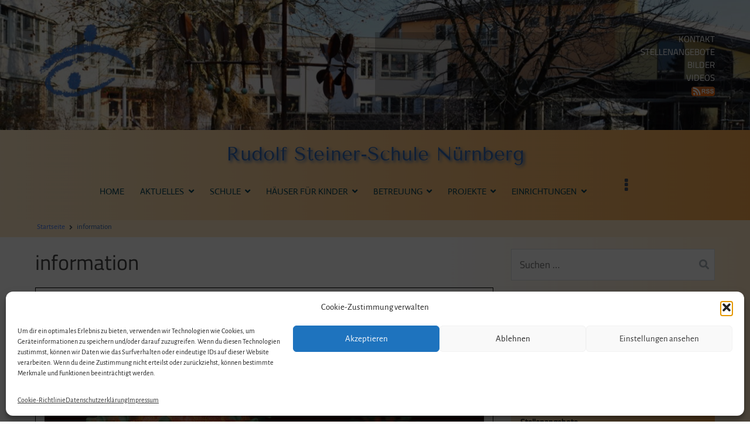

--- FILE ---
content_type: text/html; charset=UTF-8
request_url: https://www.waldorfschule-nuernberg.de/tag/information/
body_size: 24538
content:
<!doctype html>
		<html lang="de">
		
	<head>

				<meta charset="UTF-8">
		<meta name="viewport" content="width=device-width, initial-scale=1">
		<link rel="profile" href="http://gmpg.org/xfn/11">
		
		<meta name='robots' content='index, follow, max-image-preview:large, max-snippet:-1, max-video-preview:-1' />

	<!-- This site is optimized with the Yoast SEO plugin v26.6 - https://yoast.com/wordpress/plugins/seo/ -->
	<title>information Archive - Rudolf Steiner-Schule Nürnberg</title>
	<link rel="canonical" href="https://www.waldorfschule-nuernberg.de/tag/information/" />
	<meta property="og:locale" content="de_DE" />
	<meta property="og:type" content="article" />
	<meta property="og:title" content="information Archive - Rudolf Steiner-Schule Nürnberg" />
	<meta property="og:url" content="https://www.waldorfschule-nuernberg.de/tag/information/" />
	<meta property="og:site_name" content="Rudolf Steiner-Schule Nürnberg" />
	<meta name="twitter:card" content="summary_large_image" />
	<script type="application/ld+json" class="yoast-schema-graph">{"@context":"https://schema.org","@graph":[{"@type":"CollectionPage","@id":"https://www.waldorfschule-nuernberg.de/tag/information/","url":"https://www.waldorfschule-nuernberg.de/tag/information/","name":"information Archive - Rudolf Steiner-Schule Nürnberg","isPartOf":{"@id":"https://www.waldorfschule-nuernberg.de/#website"},"primaryImageOfPage":{"@id":"https://www.waldorfschule-nuernberg.de/tag/information/#primaryimage"},"image":{"@id":"https://www.waldorfschule-nuernberg.de/tag/information/#primaryimage"},"thumbnailUrl":"https://www.waldorfschule-nuernberg.de/wp-content/uploads/2021/03/b-corona.jpg","breadcrumb":{"@id":"https://www.waldorfschule-nuernberg.de/tag/information/#breadcrumb"},"inLanguage":"de"},{"@type":"ImageObject","inLanguage":"de","@id":"https://www.waldorfschule-nuernberg.de/tag/information/#primaryimage","url":"https://www.waldorfschule-nuernberg.de/wp-content/uploads/2021/03/b-corona.jpg","contentUrl":"https://www.waldorfschule-nuernberg.de/wp-content/uploads/2021/03/b-corona.jpg","width":1280,"height":512},{"@type":"BreadcrumbList","@id":"https://www.waldorfschule-nuernberg.de/tag/information/#breadcrumb","itemListElement":[{"@type":"ListItem","position":1,"name":"Startseite","item":"https://www.waldorfschule-nuernberg.de/"},{"@type":"ListItem","position":2,"name":"information"}]},{"@type":"WebSite","@id":"https://www.waldorfschule-nuernberg.de/#website","url":"https://www.waldorfschule-nuernberg.de/","name":"Rudolf Steiner-Schule Nürnberg","description":"","publisher":{"@id":"https://www.waldorfschule-nuernberg.de/#organization"},"potentialAction":[{"@type":"SearchAction","target":{"@type":"EntryPoint","urlTemplate":"https://www.waldorfschule-nuernberg.de/?s={search_term_string}"},"query-input":{"@type":"PropertyValueSpecification","valueRequired":true,"valueName":"search_term_string"}}],"inLanguage":"de"},{"@type":"Organization","@id":"https://www.waldorfschule-nuernberg.de/#organization","name":"Rudolf Steiner-Schule Nürnberg","url":"https://www.waldorfschule-nuernberg.de/","logo":{"@type":"ImageObject","inLanguage":"de","@id":"https://www.waldorfschule-nuernberg.de/#/schema/logo/image/","url":"https://www.waldorfschule-nuernberg.de/wp-content/uploads/2018/12/Log-RSSN.png","contentUrl":"https://www.waldorfschule-nuernberg.de/wp-content/uploads/2018/12/Log-RSSN.png","width":213,"height":247,"caption":"Rudolf Steiner-Schule Nürnberg"},"image":{"@id":"https://www.waldorfschule-nuernberg.de/#/schema/logo/image/"}}]}</script>
	<!-- / Yoast SEO plugin. -->



<link rel="alternate" type="application/rss+xml" title="Rudolf Steiner-Schule Nürnberg &raquo; Feed" href="https://www.waldorfschule-nuernberg.de/feed/" />
<link rel="alternate" type="application/rss+xml" title="Rudolf Steiner-Schule Nürnberg &raquo; Kommentar-Feed" href="https://www.waldorfschule-nuernberg.de/comments/feed/" />
<link rel="alternate" type="text/calendar" title="Rudolf Steiner-Schule Nürnberg &raquo; iCal Feed" href="https://www.waldorfschule-nuernberg.de/termine/?ical=1" />
<link rel="alternate" type="application/rss+xml" title="Rudolf Steiner-Schule Nürnberg &raquo; information Schlagwort-Feed" href="https://www.waldorfschule-nuernberg.de/tag/information/feed/" />
        <script type="text/javascript">
        (function() {
            document.addEventListener('DOMContentLoaded', function() {
                var images = document.querySelectorAll('img[data-wp-on-async--click]');
                for (var i = 0; i < images.length; i++) {
                    var img = images[i];
                    var attributes = img.attributes;
                    for (var j = attributes.length - 1; j >= 0; j--) {
                        var attr = attributes[j];
                        if (attr.name.indexOf('data-wp-') === 0) {
                            img.removeAttribute(attr.name);
                        }
                    }
                }
            });
            
            document.addEventListener('click', function(e) {
                var target = e.target;
                
                if (target.tagName === 'IMG' && target.hasAttribute('data-wp-on-async--click')) {
                    e.preventDefault();
                    e.stopPropagation();
                    e.stopImmediatePropagation();
                    return false;
                }
                
                if (target.tagName === 'A' && target.querySelector('img[data-wp-on-async--click]')) {
                    e.preventDefault();
                    e.stopPropagation();
                    e.stopImmediatePropagation();
                    return false;
                }
            }, true);
        })();
        </script>
        <style id='wp-img-auto-sizes-contain-inline-css' type='text/css'>
img:is([sizes=auto i],[sizes^="auto," i]){contain-intrinsic-size:3000px 1500px}
/*# sourceURL=wp-img-auto-sizes-contain-inline-css */
</style>
<link rel='stylesheet' id='formidable-css' href='https://www.waldorfschule-nuernberg.de/wp-content/plugins/formidable/css/formidableforms.css?ver=12181041' type='text/css' media='all' />
<style id='wp-emoji-styles-inline-css' type='text/css'>

	img.wp-smiley, img.emoji {
		display: inline !important;
		border: none !important;
		box-shadow: none !important;
		height: 1em !important;
		width: 1em !important;
		margin: 0 0.07em !important;
		vertical-align: -0.1em !important;
		background: none !important;
		padding: 0 !important;
	}
/*# sourceURL=wp-emoji-styles-inline-css */
</style>
<link rel='stylesheet' id='wp-block-library-css' href='https://www.waldorfschule-nuernberg.de/wp-includes/css/dist/block-library/style.css?ver=6.9' type='text/css' media='all' />
<style id='wp-block-paragraph-inline-css' type='text/css'>
.is-small-text{
  font-size:.875em;
}

.is-regular-text{
  font-size:1em;
}

.is-large-text{
  font-size:2.25em;
}

.is-larger-text{
  font-size:3em;
}

.has-drop-cap:not(:focus):first-letter{
  float:left;
  font-size:8.4em;
  font-style:normal;
  font-weight:100;
  line-height:.68;
  margin:.05em .1em 0 0;
  text-transform:uppercase;
}

body.rtl .has-drop-cap:not(:focus):first-letter{
  float:none;
  margin-left:.1em;
}

p.has-drop-cap.has-background{
  overflow:hidden;
}

:root :where(p.has-background){
  padding:1.25em 2.375em;
}

:where(p.has-text-color:not(.has-link-color)) a{
  color:inherit;
}

p.has-text-align-left[style*="writing-mode:vertical-lr"],p.has-text-align-right[style*="writing-mode:vertical-rl"]{
  rotate:180deg;
}
/*# sourceURL=https://www.waldorfschule-nuernberg.de/wp-includes/blocks/paragraph/style.css */
</style>
<style id='global-styles-inline-css' type='text/css'>
:root{--wp--preset--aspect-ratio--square: 1;--wp--preset--aspect-ratio--4-3: 4/3;--wp--preset--aspect-ratio--3-4: 3/4;--wp--preset--aspect-ratio--3-2: 3/2;--wp--preset--aspect-ratio--2-3: 2/3;--wp--preset--aspect-ratio--16-9: 16/9;--wp--preset--aspect-ratio--9-16: 9/16;--wp--preset--color--black: #000000;--wp--preset--color--cyan-bluish-gray: #abb8c3;--wp--preset--color--white: #ffffff;--wp--preset--color--pale-pink: #f78da7;--wp--preset--color--vivid-red: #cf2e2e;--wp--preset--color--luminous-vivid-orange: #ff6900;--wp--preset--color--luminous-vivid-amber: #fcb900;--wp--preset--color--light-green-cyan: #7bdcb5;--wp--preset--color--vivid-green-cyan: #00d084;--wp--preset--color--pale-cyan-blue: #8ed1fc;--wp--preset--color--vivid-cyan-blue: #0693e3;--wp--preset--color--vivid-purple: #9b51e0;--wp--preset--gradient--vivid-cyan-blue-to-vivid-purple: linear-gradient(135deg,rgb(6,147,227) 0%,rgb(155,81,224) 100%);--wp--preset--gradient--light-green-cyan-to-vivid-green-cyan: linear-gradient(135deg,rgb(122,220,180) 0%,rgb(0,208,130) 100%);--wp--preset--gradient--luminous-vivid-amber-to-luminous-vivid-orange: linear-gradient(135deg,rgb(252,185,0) 0%,rgb(255,105,0) 100%);--wp--preset--gradient--luminous-vivid-orange-to-vivid-red: linear-gradient(135deg,rgb(255,105,0) 0%,rgb(207,46,46) 100%);--wp--preset--gradient--very-light-gray-to-cyan-bluish-gray: linear-gradient(135deg,rgb(238,238,238) 0%,rgb(169,184,195) 100%);--wp--preset--gradient--cool-to-warm-spectrum: linear-gradient(135deg,rgb(74,234,220) 0%,rgb(151,120,209) 20%,rgb(207,42,186) 40%,rgb(238,44,130) 60%,rgb(251,105,98) 80%,rgb(254,248,76) 100%);--wp--preset--gradient--blush-light-purple: linear-gradient(135deg,rgb(255,206,236) 0%,rgb(152,150,240) 100%);--wp--preset--gradient--blush-bordeaux: linear-gradient(135deg,rgb(254,205,165) 0%,rgb(254,45,45) 50%,rgb(107,0,62) 100%);--wp--preset--gradient--luminous-dusk: linear-gradient(135deg,rgb(255,203,112) 0%,rgb(199,81,192) 50%,rgb(65,88,208) 100%);--wp--preset--gradient--pale-ocean: linear-gradient(135deg,rgb(255,245,203) 0%,rgb(182,227,212) 50%,rgb(51,167,181) 100%);--wp--preset--gradient--electric-grass: linear-gradient(135deg,rgb(202,248,128) 0%,rgb(113,206,126) 100%);--wp--preset--gradient--midnight: linear-gradient(135deg,rgb(2,3,129) 0%,rgb(40,116,252) 100%);--wp--preset--font-size--small: 13px;--wp--preset--font-size--medium: 20px;--wp--preset--font-size--large: 36px;--wp--preset--font-size--x-large: 42px;--wp--preset--spacing--20: 0.44rem;--wp--preset--spacing--30: 0.67rem;--wp--preset--spacing--40: 1rem;--wp--preset--spacing--50: 1.5rem;--wp--preset--spacing--60: 2.25rem;--wp--preset--spacing--70: 3.38rem;--wp--preset--spacing--80: 5.06rem;--wp--preset--shadow--natural: 6px 6px 9px rgba(0, 0, 0, 0.2);--wp--preset--shadow--deep: 12px 12px 50px rgba(0, 0, 0, 0.4);--wp--preset--shadow--sharp: 6px 6px 0px rgba(0, 0, 0, 0.2);--wp--preset--shadow--outlined: 6px 6px 0px -3px rgb(255, 255, 255), 6px 6px rgb(0, 0, 0);--wp--preset--shadow--crisp: 6px 6px 0px rgb(0, 0, 0);}:root { --wp--style--global--content-size: 760px;--wp--style--global--wide-size: 1160px; }:where(body) { margin: 0; }.wp-site-blocks > .alignleft { float: left; margin-right: 2em; }.wp-site-blocks > .alignright { float: right; margin-left: 2em; }.wp-site-blocks > .aligncenter { justify-content: center; margin-left: auto; margin-right: auto; }:where(.wp-site-blocks) > * { margin-block-start: 24px; margin-block-end: 0; }:where(.wp-site-blocks) > :first-child { margin-block-start: 0; }:where(.wp-site-blocks) > :last-child { margin-block-end: 0; }:root { --wp--style--block-gap: 24px; }:root :where(.is-layout-flow) > :first-child{margin-block-start: 0;}:root :where(.is-layout-flow) > :last-child{margin-block-end: 0;}:root :where(.is-layout-flow) > *{margin-block-start: 24px;margin-block-end: 0;}:root :where(.is-layout-constrained) > :first-child{margin-block-start: 0;}:root :where(.is-layout-constrained) > :last-child{margin-block-end: 0;}:root :where(.is-layout-constrained) > *{margin-block-start: 24px;margin-block-end: 0;}:root :where(.is-layout-flex){gap: 24px;}:root :where(.is-layout-grid){gap: 24px;}.is-layout-flow > .alignleft{float: left;margin-inline-start: 0;margin-inline-end: 2em;}.is-layout-flow > .alignright{float: right;margin-inline-start: 2em;margin-inline-end: 0;}.is-layout-flow > .aligncenter{margin-left: auto !important;margin-right: auto !important;}.is-layout-constrained > .alignleft{float: left;margin-inline-start: 0;margin-inline-end: 2em;}.is-layout-constrained > .alignright{float: right;margin-inline-start: 2em;margin-inline-end: 0;}.is-layout-constrained > .aligncenter{margin-left: auto !important;margin-right: auto !important;}.is-layout-constrained > :where(:not(.alignleft):not(.alignright):not(.alignfull)){max-width: var(--wp--style--global--content-size);margin-left: auto !important;margin-right: auto !important;}.is-layout-constrained > .alignwide{max-width: var(--wp--style--global--wide-size);}body .is-layout-flex{display: flex;}.is-layout-flex{flex-wrap: wrap;align-items: center;}.is-layout-flex > :is(*, div){margin: 0;}body .is-layout-grid{display: grid;}.is-layout-grid > :is(*, div){margin: 0;}body{padding-top: 0px;padding-right: 0px;padding-bottom: 0px;padding-left: 0px;}a:where(:not(.wp-element-button)){text-decoration: underline;}:root :where(.wp-element-button, .wp-block-button__link){background-color: #32373c;border-width: 0;color: #fff;font-family: inherit;font-size: inherit;font-style: inherit;font-weight: inherit;letter-spacing: inherit;line-height: inherit;padding-top: calc(0.667em + 2px);padding-right: calc(1.333em + 2px);padding-bottom: calc(0.667em + 2px);padding-left: calc(1.333em + 2px);text-decoration: none;text-transform: inherit;}.has-black-color{color: var(--wp--preset--color--black) !important;}.has-cyan-bluish-gray-color{color: var(--wp--preset--color--cyan-bluish-gray) !important;}.has-white-color{color: var(--wp--preset--color--white) !important;}.has-pale-pink-color{color: var(--wp--preset--color--pale-pink) !important;}.has-vivid-red-color{color: var(--wp--preset--color--vivid-red) !important;}.has-luminous-vivid-orange-color{color: var(--wp--preset--color--luminous-vivid-orange) !important;}.has-luminous-vivid-amber-color{color: var(--wp--preset--color--luminous-vivid-amber) !important;}.has-light-green-cyan-color{color: var(--wp--preset--color--light-green-cyan) !important;}.has-vivid-green-cyan-color{color: var(--wp--preset--color--vivid-green-cyan) !important;}.has-pale-cyan-blue-color{color: var(--wp--preset--color--pale-cyan-blue) !important;}.has-vivid-cyan-blue-color{color: var(--wp--preset--color--vivid-cyan-blue) !important;}.has-vivid-purple-color{color: var(--wp--preset--color--vivid-purple) !important;}.has-black-background-color{background-color: var(--wp--preset--color--black) !important;}.has-cyan-bluish-gray-background-color{background-color: var(--wp--preset--color--cyan-bluish-gray) !important;}.has-white-background-color{background-color: var(--wp--preset--color--white) !important;}.has-pale-pink-background-color{background-color: var(--wp--preset--color--pale-pink) !important;}.has-vivid-red-background-color{background-color: var(--wp--preset--color--vivid-red) !important;}.has-luminous-vivid-orange-background-color{background-color: var(--wp--preset--color--luminous-vivid-orange) !important;}.has-luminous-vivid-amber-background-color{background-color: var(--wp--preset--color--luminous-vivid-amber) !important;}.has-light-green-cyan-background-color{background-color: var(--wp--preset--color--light-green-cyan) !important;}.has-vivid-green-cyan-background-color{background-color: var(--wp--preset--color--vivid-green-cyan) !important;}.has-pale-cyan-blue-background-color{background-color: var(--wp--preset--color--pale-cyan-blue) !important;}.has-vivid-cyan-blue-background-color{background-color: var(--wp--preset--color--vivid-cyan-blue) !important;}.has-vivid-purple-background-color{background-color: var(--wp--preset--color--vivid-purple) !important;}.has-black-border-color{border-color: var(--wp--preset--color--black) !important;}.has-cyan-bluish-gray-border-color{border-color: var(--wp--preset--color--cyan-bluish-gray) !important;}.has-white-border-color{border-color: var(--wp--preset--color--white) !important;}.has-pale-pink-border-color{border-color: var(--wp--preset--color--pale-pink) !important;}.has-vivid-red-border-color{border-color: var(--wp--preset--color--vivid-red) !important;}.has-luminous-vivid-orange-border-color{border-color: var(--wp--preset--color--luminous-vivid-orange) !important;}.has-luminous-vivid-amber-border-color{border-color: var(--wp--preset--color--luminous-vivid-amber) !important;}.has-light-green-cyan-border-color{border-color: var(--wp--preset--color--light-green-cyan) !important;}.has-vivid-green-cyan-border-color{border-color: var(--wp--preset--color--vivid-green-cyan) !important;}.has-pale-cyan-blue-border-color{border-color: var(--wp--preset--color--pale-cyan-blue) !important;}.has-vivid-cyan-blue-border-color{border-color: var(--wp--preset--color--vivid-cyan-blue) !important;}.has-vivid-purple-border-color{border-color: var(--wp--preset--color--vivid-purple) !important;}.has-vivid-cyan-blue-to-vivid-purple-gradient-background{background: var(--wp--preset--gradient--vivid-cyan-blue-to-vivid-purple) !important;}.has-light-green-cyan-to-vivid-green-cyan-gradient-background{background: var(--wp--preset--gradient--light-green-cyan-to-vivid-green-cyan) !important;}.has-luminous-vivid-amber-to-luminous-vivid-orange-gradient-background{background: var(--wp--preset--gradient--luminous-vivid-amber-to-luminous-vivid-orange) !important;}.has-luminous-vivid-orange-to-vivid-red-gradient-background{background: var(--wp--preset--gradient--luminous-vivid-orange-to-vivid-red) !important;}.has-very-light-gray-to-cyan-bluish-gray-gradient-background{background: var(--wp--preset--gradient--very-light-gray-to-cyan-bluish-gray) !important;}.has-cool-to-warm-spectrum-gradient-background{background: var(--wp--preset--gradient--cool-to-warm-spectrum) !important;}.has-blush-light-purple-gradient-background{background: var(--wp--preset--gradient--blush-light-purple) !important;}.has-blush-bordeaux-gradient-background{background: var(--wp--preset--gradient--blush-bordeaux) !important;}.has-luminous-dusk-gradient-background{background: var(--wp--preset--gradient--luminous-dusk) !important;}.has-pale-ocean-gradient-background{background: var(--wp--preset--gradient--pale-ocean) !important;}.has-electric-grass-gradient-background{background: var(--wp--preset--gradient--electric-grass) !important;}.has-midnight-gradient-background{background: var(--wp--preset--gradient--midnight) !important;}.has-small-font-size{font-size: var(--wp--preset--font-size--small) !important;}.has-medium-font-size{font-size: var(--wp--preset--font-size--medium) !important;}.has-large-font-size{font-size: var(--wp--preset--font-size--large) !important;}.has-x-large-font-size{font-size: var(--wp--preset--font-size--x-large) !important;}
/*# sourceURL=global-styles-inline-css */
</style>
<style id='core-block-supports-inline-css' type='text/css'>
/**
 * Core styles: block-supports
 */

/*# sourceURL=core-block-supports-inline-css */
</style>

<style id='wpxpo-global-style-inline-css' type='text/css'>
:root { --preset-color1: #037fff --preset-color2: #026fe0 --preset-color3: #071323 --preset-color4: #132133 --preset-color5: #34495e --preset-color6: #787676 --preset-color7: #f0f2f3 --preset-color8: #f8f9fa --preset-color9: #ffffff }
/*# sourceURL=wpxpo-global-style-inline-css */
</style>
<style id='ultp-preset-colors-style-inline-css' type='text/css'>
:root { --postx_preset_Base_1_color: #f4f4ff; --postx_preset_Base_2_color: #dddff8; --postx_preset_Base_3_color: #B4B4D6; --postx_preset_Primary_color: rgba(42,34,129,1); --postx_preset_Secondary_color: rgba(74,95,255,0.69); --postx_preset_Tertiary_color: #1B1B47; --postx_preset_Contrast_3_color: #545472; --postx_preset_Contrast_2_color: #262657; --postx_preset_Contrast_1_color: #10102e; --postx_preset_Over_Primary_color: #ffffff; --postx_preset_Custom_2u_color: rgba(0,0,0,0.51);  }
/*# sourceURL=ultp-preset-colors-style-inline-css */
</style>
<style id='ultp-preset-gradient-style-inline-css' type='text/css'>
:root { --postx_preset_Primary_to_Secondary_to_Right_gradient: linear-gradient(90deg, var(--postx_preset_Primary_color) 0%, var(--postx_preset_Secondary_color) 100%); --postx_preset_Primary_to_Secondary_to_Bottom_gradient: linear-gradient(180deg, var(--postx_preset_Primary_color) 0%, var(--postx_preset_Secondary_color) 100%); --postx_preset_Secondary_to_Primary_to_Right_gradient: linear-gradient(90deg, var(--postx_preset_Secondary_color) 0%, var(--postx_preset_Primary_color) 100%); --postx_preset_Secondary_to_Primary_to_Bottom_gradient: linear-gradient(180deg, var(--postx_preset_Secondary_color) 0%, var(--postx_preset_Primary_color) 100%); --postx_preset_Cold_Evening_gradient: linear-gradient(0deg, rgb(12, 52, 131) 0%, rgb(162, 182, 223) 100%, rgb(107, 140, 206) 100%, rgb(162, 182, 223) 100%); --postx_preset_Purple_Division_gradient: linear-gradient(0deg, rgb(112, 40, 228) 0%, rgb(229, 178, 202) 100%); --postx_preset_Over_Sun_gradient: linear-gradient(60deg, rgb(171, 236, 214) 0%, rgb(251, 237, 150) 100%); --postx_preset_Morning_Salad_gradient: linear-gradient(-255deg, rgb(183, 248, 219) 0%, rgb(80, 167, 194) 100%); --postx_preset_Fabled_Sunset_gradient: linear-gradient(-270deg, rgb(35, 21, 87) 0%, rgb(68, 16, 122) 29%, rgb(255, 19, 97) 67%, rgb(255, 248, 0) 100%);  }
/*# sourceURL=ultp-preset-gradient-style-inline-css */
</style>
<style id='ultp-preset-typo-style-inline-css' type='text/css'>
@import url('https://fonts.googleapis.com/css?family=Roboto:100,100i,300,300i,400,400i,500,500i,700,700i,900,900i'); :root { --postx_preset_Heading_typo_font_family: Roboto; --postx_preset_Heading_typo_font_family_type: sans-serif; --postx_preset_Heading_typo_font_weight: 500; --postx_preset_Heading_typo_text_transform: capitalize; --postx_preset_Body_and_Others_typo_font_family: Roboto; --postx_preset_Body_and_Others_typo_font_family_type: sans-serif; --postx_preset_Body_and_Others_typo_font_weight: 400; --postx_preset_Body_and_Others_typo_text_transform: lowercase; --postx_preset_body_typo_font_size_lg: 16px; --postx_preset_paragraph_1_typo_font_size_lg: 12px; --postx_preset_paragraph_2_typo_font_size_lg: 12px; --postx_preset_paragraph_3_typo_font_size_lg: 12px; --postx_preset_heading_h1_typo_font_size_lg: 42px; --postx_preset_heading_h2_typo_font_size_lg: 36px; --postx_preset_heading_h3_typo_font_size_lg: 30px; --postx_preset_heading_h4_typo_font_size_lg: 24px; --postx_preset_heading_h5_typo_font_size_lg: 20px; --postx_preset_heading_h6_typo_font_size_lg: 16px; }
/*# sourceURL=ultp-preset-typo-style-inline-css */
</style>
<link rel='stylesheet' id='cmplz-general-css' href='https://www.waldorfschule-nuernberg.de/wp-content/plugins/complianz-gdpr/assets/css/cookieblocker.css?ver=1766054419' type='text/css' media='all' />
<link rel='stylesheet' id='fancybox-css' href='https://www.waldorfschule-nuernberg.de/wp-content/plugins/easy-fancybox/fancybox/1.5.4/jquery.fancybox.min.css?ver=6.9' type='text/css' media='screen' />
<style id='fancybox-inline-css' type='text/css'>
#fancybox-outer{background:#ffffff}#fancybox-content{background:#ffffff;border-color:#ffffff;color:#000000;}#fancybox-title,#fancybox-title-float-main{color:#fff}
/*# sourceURL=fancybox-inline-css */
</style>
<link rel='stylesheet' id='font-awesome-css' href='https://www.waldorfschule-nuernberg.de/wp-content/themes/zakra/assets/lib/font-awesome/css/font-awesome.css?ver=4.7.0' type='text/css' media='all' />
<link rel='stylesheet' id='zakra-style-css' href='https://www.waldorfschule-nuernberg.de/wp-content/themes/zakra/style.css?ver=2.2.2.1' type='text/css' media='all' />
<style id='zakra-style-inline-css' type='text/css'>
#primary{width:70%;}#secondary{width:30%;}body{color:#434c5e;}.entry-content a:hover, .entry-content a:focus, .pagebuilder-content a:hover, .pagebuilder-content a:focus{color:rgba(19,49,127,0.78);}#main{background-color:#f8f7f1;}body{font-family:Alegreya Sans;font-weight:400;font-size:18px;line-height:1.6rem;}h1, h2, h3, h4, h5, h6{font-family:Cairo;font-weight:400;}h1{font-weight:400;}h2{font-weight:500;}h3{font-weight:500;}h4{font-weight:500;}h5{font-weight:500;}h6{font-weight:500;}button, input[type="button"], input[type="reset"], input[type="submit"], #infinite-handle span, .wp-block-button .wp-block-button__link{padding-top:5px;padding-right:10px;padding-bottom:1px;padding-left:10px;}button:hover, input[type="button"]:hover, input[type="reset"]:hover, input[type="submit"]:hover, #infinite-handle span:hover, .wp-block-button .wp-block-button__link:hover{background-color:#1e7ba6;}.site-branding .site-title{font-family:Tenor Sans;font-weight:400;font-size:1.4rem;line-height:1.4;}.site-branding .site-description{font-weight:400;}.tg-site-header .tg-site-header-top{color:#ffffff;}.tg-site-header .tg-site-header-top{background-color:#ffffff;background-image:url(https://www.waldorfschule-nuernberg.de/wp-content/uploads/2018/12/cropped-Schulhof-mit-Festsaal-1-e1582050669367.jpg);background-position:left center;background-size:cover;background-repeat:no-repeat;}.tg-site-header, .tg-container--separate .tg-site-header{background-color:rgba(255,255,255,0.73);background-size:contain;}.tg-site .tg-site-header{border-bottom-width:0px;}.tg-site .tg-site-header{border-bottom-color:#4f4f00;}.main-navigation.tg-primary-menu > div ul li.tg-header-button-wrap a{padding-top:0px;padding-right:0px;padding-bottom:0px;padding-left:0px;}.main-navigation.tg-primary-menu > div ul li.tg-header-button-wrap a{border-radius:0px;}.tg-site-header .main-navigation{border-bottom-width:0px;}.tg-primary-menu > div > ul li:not(.tg-header-button-wrap) a{color:#004054;}.tg-primary-menu > div > ul li:not(.tg-header-button-wrap):hover > a{color:#1e73be;}.tg-primary-menu > div ul li:active > a, .tg-primary-menu > div ul > li:not(.tg-header-button-wrap).current_page_item > a, .tg-primary-menu > div ul > li:not(.tg-header-button-wrap).current_page_ancestor > a, .tg-primary-menu > div ul > li:not(.tg-header-button-wrap).current-menu-item > a, .tg-primary-menu > div ul > li:not(.tg-header-button-wrap).current-menu-ancestor > a{color:#1e73be;}.tg-primary-menu.tg-primary-menu--style-underline > div ul > li:not(.tg-header-button-wrap).current_page_item > a::before, .tg-primary-menu.tg-primary-menu--style-underline > div ul > li:not(.tg-header-button-wrap).current_page_ancestor > a::before, .tg-primary-menu.tg-primary-menu--style-underline > div ul > li:not(.tg-header-button-wrap).current-menu-item > a::before, .tg-primary-menu.tg-primary-menu--style-underline > div ul > li:not(.tg-header-button-wrap).current-menu-ancestor > a::before, .tg-primary-menu.tg-primary-menu--style-left-border > div ul > li:not(.tg-header-button-wrap).current_page_item > a::before, .tg-primary-menu.tg-primary-menu--style-left-border > div ul > li:not(.tg-header-button-wrap).current_page_ancestor > a::before, .tg-primary-menu.tg-primary-menu--style-left-border > div ul > li:not(.tg-header-button-wrap).current-menu-item > a::before, .tg-primary-menu.tg-primary-menu--style-left-border > div ul > li:not(.tg-header-button-wrap).current-menu-ancestor > a::before, .tg-primary-menu.tg-primary-menu--style-right-border > div ul > li:not(.tg-header-button-wrap).current_page_item > a::before, .tg-primary-menu.tg-primary-menu--style-right-border > div ul > li:not(.tg-header-button-wrap).current_page_ancestor > a::before, .tg-primary-menu.tg-primary-menu--style-right-border > div ul > li:not(.tg-header-button-wrap).current-menu-item > a::before, .tg-primary-menu.tg-primary-menu--style-right-border > div ul > li:not(.tg-header-button-wrap).current-menu-ancestor > a::before{background-color:#1e73be;}.tg-primary-menu > div ul li a{font-family:Actor;text-transform:uppercase;font-size:15px;}.tg-primary-menu > div ul li ul li a{font-family:Actor;text-transform:initial;font-size:14px;line-height:10px;}.tg-page-header{padding-top:0px;padding-bottom:5px;padding-left:5px;}.tg-page-header .breadcrumb-trail ul li{font-size:13px;}.tg-page-header .tg-page-header__title, .tg-page-content__title{color:#424242;}.tg-page-header, .tg-container--separate .tg-page-header{background-color:#ffe9c6;background-position:center center;background-repeat:no-repeat;}.tg-page-header .breadcrumb-trail ul li{color:#3268b5;}.tg-page-header .tg-page-header__title, .tg-page-content__title{font-weight:500;font-size:11;}.entry-title:not(.tg-page-content__title){font-weight:500;}.widget .widget-title{font-weight:500;}.widget{font-family:Cairo;font-weight:400;font-size:17px;line-height:1.3;}.tg-site-footer-widgets{background-color:#777777;}.tg-site-footer .tg-site-footer-widgets a{color:#ffffff;}.tg-site-footer .tg-site-footer-widgets{border-top-width:0px;}.tg-site-footer .tg-site-footer-widgets ul li{border-bottom-width:0px;}.tg-site-footer .tg-site-footer-bar{background-color:#ffe9c6;}.tg-site-footer .tg-site-footer-bar{border-top-width:0px;}.tg-scroll-to-top{background-color:rgba(0,0,0,0.73);}
/*# sourceURL=zakra-style-inline-css */
</style>
<link rel='stylesheet' id='zakra_googlefonts-css' href='//www.waldorfschule-nuernberg.de/wp-content/uploads/omgf/zakra_googlefonts/zakra_googlefonts.css?ver=1660649363' type='text/css' media='all' />
<script type="text/javascript" src="https://www.waldorfschule-nuernberg.de/wp-content/plugins/stop-user-enumeration/frontend/js/frontend.js?ver=1.7.7" id="stop-user-enumeration-js" defer="defer" data-wp-strategy="defer"></script>
<script type="text/javascript" src="https://www.waldorfschule-nuernberg.de/wp-includes/js/jquery/jquery.js?ver=3.7.1" id="jquery-core-js"></script>
<script type="text/javascript" src="https://www.waldorfschule-nuernberg.de/wp-includes/js/jquery/jquery-migrate.js?ver=3.4.1" id="jquery-migrate-js"></script>
<link rel="https://api.w.org/" href="https://www.waldorfschule-nuernberg.de/wp-json/" /><link rel="alternate" title="JSON" type="application/json" href="https://www.waldorfschule-nuernberg.de/wp-json/wp/v2/tags/17" /><link rel="EditURI" type="application/rsd+xml" title="RSD" href="https://www.waldorfschule-nuernberg.de/xmlrpc.php?rsd" />
<meta name="generator" content="WordPress 6.9" />
<style>
		</style>
		<meta name="tec-api-version" content="v1"><meta name="tec-api-origin" content="https://www.waldorfschule-nuernberg.de"><link rel="alternate" href="https://www.waldorfschule-nuernberg.de/wp-json/tribe/events/v1/events/?tags=information" /><script>document.documentElement.className += " js";</script>
			<style>.cmplz-hidden {
					display: none !important;
				}</style><!-- Analytics by WP Statistics - https://wp-statistics.com -->
<style type="text/css" id="custom-background-css">
body.custom-background { background-color: #ffffff; }
</style>
	<link rel="icon" href="https://www.waldorfschule-nuernberg.de/wp-content/uploads/2018/12/cropped-rssn-icon-32x32.png" sizes="32x32" />
<link rel="icon" href="https://www.waldorfschule-nuernberg.de/wp-content/uploads/2018/12/cropped-rssn-icon-192x192.png" sizes="192x192" />
<link rel="apple-touch-icon" href="https://www.waldorfschule-nuernberg.de/wp-content/uploads/2018/12/cropped-rssn-icon-180x180.png" />
<meta name="msapplication-TileImage" content="https://www.waldorfschule-nuernberg.de/wp-content/uploads/2018/12/cropped-rssn-icon-270x270.png" />
		<style type="text/css" id="wp-custom-css">
			
#main {
	background:linear-gradient(to right,rgba(255,255,255,0.1) 60%,rgba(255,233,198));
}

body.custom-background {
    /*background-color: #ededb8;*/
    background: linear-gradient(to right, rgba(249,170,79),rgba(255,233,198));
}

.site-header {background: linear-gradient(to left, rgba(249,170,79),rgba(255,233,198));
}

.tg-site-header-bottom {background: linear-gradient(to left, rgba(249,170,79),rgba(255,233,198));}

h4 {
/* font-size: 1.4rem; */	
    font-weight: bold;
    font-size: 1.3rem;
}

#secondary {
    width: 30%;
    padding-left: 0px;
}

/*@media (min-width: 1000px) {
	.tg-container--boxed .tg-site {		max-width: 1000px;
	}
	.tg-container {
		max-width: 960px;
	}
}
*/


/*.tg-site-header{
    text-align:left;
font-size:1rem;
}*/

.wp-image-152 {
    height: auto;
    max-width: 30%;
}


.tg-primary-menu > div > ul > li {
    /*margin: 1em;*/
	    margin-top: 0.7em;
    	margin-right: 1em;
			margin-bottom: 0em;
		  margin-left: 0em;
			text-transform: uppercase;
			text-decoration:none;
			font-size: 1.5em;
}

.entry-title {
    margin-top:10px;
		margin: 0.1 0 0 0.1em;
    font-size: 1.7rem;
		margin-bottom:20px;
}

.site-content {
    padding-top:20px;
    padding-bottom:30px;
}
.widget ul {
	margin: 1.5em;
	list-style-type: none;
}

.site-title a, .site-description {
    color: #3268b5;
}

.site-branding .site-title{
    font-size: 2.313rem;
		color: #16181a;
	  text-shadow: 3px 3px 5px 
}


.widget .widget-title {
    font-size: 1rem;
    font-weight: bold;
    margin-bottom: 0.1rem;
		/*background-color: rgba(172,219,19,0.41);
		 */
	background: linear-gradient(to left, rgba(249,170,79),rgba(255,233,198));
	padding: 0.25em;
	border-top: solid blue 0.5px;
	}


.hr_def { 
  border: 7px solid;
	width: 100%;
	margin: 0px;
	color: blue;
}

/*hr {border: 0;
height: 10px;
background-image: linear-gradient(to left,
rgba(0,0,0,0),
rgba(0,0,0,0.75),
rgba(0,0,0,0));
}
*/

/* Footer-Höhe verringern */
.tg-site-footer .tg-footer-widget-container {
    display: -webkit-box;
    display: -ms-flexbox;
    display: flex;
    -webkit-box-pack: justify;
    -ms-flex-pack: justify;
    justify-content: space-between;
    -ms-flex-wrap: wrap;
    flex-wrap: wrap;
    padding: 0px 0 0px;
}

/*Seitenüberschrift aus dem Link*/
.tg-page-header .tg-page-header__title {
    font-size: 1.1rem;
    line-height: 1.1;
		color:#3268b5;
}

.tribe-common .tribe-common-h--alt {
    font-weight: bold;
}

/* Hintergrundfarbe Seitenleiste
.tribe-events-list-widget {background:rgba(255,233,198,0.3)}*/

/*.widget-area
{background:rgba(255,233,198,0.3)}*/

/*Abstand der Widgets*/
.widget{
	margin-bottom: 12px;
}

/*Abstand zwischen BodySidebar einstellen*/
#primary{
    padding-right: 30px;
}

/*Zwischenlinie BodySidebar abgeschaltet*/
#secondary {
	border-left: none;}	
	
/*Text im Widget-Titel zentrieren + graue Linie unter Titel*/
.widget .widget-title {
	text-align:left;
	font-weight:bold;
	/*border-bottom-style:solid;*/
	border-bottom-color:grey;
	border-bottom-width:0.1px;
}

/*"Alle Veranstaltungen anzeigen" wird eingerückt*/
ul.tribe-events-sub-nav a, .tribe-events-back a, .tribe-events-list-widget .tribe-events-widget-link a, .tribe-events-adv-list-widget .tribe-events-widget-link a {
    margin-left:20px;
}

.post-date{font-size:14px;
}

.widget_nav_menu{
	font-size:0.9rem;
}

.tg-site-footer-bar{
	font-size:1rem
}

/*Plastischer Bilderrahmen*/
.my-image-border {
	border: 1px solid #ffffff;
	box-shadow: 0 5px 10px 0 rgba(0,0,0,0.25),0 6px 20px 0 rgba(0,0,0,0.5);
}

/*Bildunterschrift zentrieren*/
.wp-block-image figcaption {
	text-align:center;
}

/* Bilderrahmen*/
.my-image-box {
	border: 1px solid #a0a0a0;
	padding:6px;
}

/* Textrahmen*/
.my-text-box {
	border: 1px solid #a0a0a0;
	padding:15px;
}

/* Text mit Hintergrundfarbe*/
.my-text-box-color {
	padding:15px;
	background-color:#ffe9c6;
}

/*Textrahmen für Beiträge auf Seite "Mitteilungen"*/
.tg-meta-style-two {
	border: 1px solid #000000;
	padding:15px;
}

/*Graufilter für Bilder*/
.imgfx { filter: grayscale(50%) brightness(80%); }

/*Menüzeile näher an Header*/
.menu {
margin-top:-1%;
/*opacity: 0.8;*/
}

.schrift-klein {
	font-size: 14px;
}

.bild-flex { 
  margin-left:50px;  
}

.tribe-event-title{
	font-weight:bold;
	font-size:16px;
}

a {
	color:#4179f6;
}
a.top {
	color:#ffffff;
	text-transform: uppercase;
	font-size:15px;
	/*font-weight:bold;*/
}
a.top:hover {
	color:deepskyblue;
}

.no-border {
	border: 0px;
	/*border:0px solid white;*/
}

.kein-abstand {
	padding: 0px;
}



/*ZOOM IN*/

.zoomin {	
	/*width: 300px;	
	height: 200px;*/
	overflow: hidden;
}

.zoomin img {	
	width: 100%;	
	height: auto;
		/* SCALE */	
		-webkit-transform: scale(1);
		-moz-transform: scale(1);	
		-ms-transform: scale(1);	
		-o-transform: scale(1);	
		transform: scale(1);	
		/* VERZÖGERUNG */	
		-webkit-transition: all 0.3s linear;	
		-moz-transition: all 0.3s linear;	
		-ms-transition: all 0.3s linear;	
		-o-transition: all 0.3s linear;	
		transition: all 0.3s linear;
}

.zoomin img:hover {	
	-webkit-transform: scale(1.2);	
	-moz-transform: scale(1.2);	
	-ms-transform: scale(1.2);	
	-o-transform: scale(1.2);	
	transform: scale(1.2);
}

/*TRANSPARENZ oben rechts Hintergrund*/

/*Wichtig: 4. Wert bei hsla z.B.: 0.3*/

/*.overlay { 
    position:relative;
    background: hsla(1,10%,10%,0.3); 
    transition: 124 1s;
}
*/
 .overlay { 
    position: relative; 
    background: hsla(350,50%,0%,0.2); 
    color: white; 
    transition: background 1s;
}

.over { background: hsla(350,50%,0%,0.3) }

/*.over { background: hsla(1,10%,10%,0.3); }
*/

.neu {
  font-size:14px;
	line-height: 1.1;
}
.neu_ein {
  font-size:13px;
	line-height: 1.3;
	margin-left:1.5em;
	margin-top:0.7em;
}


.klein {
	font-family: serif;
	font-size: 14px;
}
	
.postit {
  margin:30px;
  width:230px;
  height:250px;/*Zettelhöhe*/
  padding:30px 15px;
  background: #fefabc linear-gradient(150deg, #efec88 0%, #fefabc 100%);
  border: 1px solid #cccccc;
  border-bottom-right-radius:60px 5px;
  box-shadow: 0px 2px 4px rgba(0,0,0,0.3);
  transform:rotate(4deg);
}

/*POST_IT*/
.postit h1, .postit p {
	/
  font-size: 1.4em;
  text-align:center;
  margin: 0.2em 0 0;
  line-height:1.2em;
  font-weight:bold;
}

.postit datum {
	font-size: 0.7em;
 	text-align: center;
 }

/**Pin**/
.postit::before {
	content: "";
  background: #ff8c00 radial-gradient(at 8px 8px, rgba(255,255,255,0), rgba(0,0,0,0.5));
  width: 24px;
  height: 24px;
  border-radius: 50%;
  position: absolute;
  top: 5px;
  left: calc(50% - 12px);
  box-shadow: 4px 4px 3px rgba(0,0,0,0.5);
}

/**Schatten**/
.postit::after {
  content:"";
  position: absolute;
  bottom: 0;
  right: -4px;
  width: 100%;
  height: 140px;
  background-image: linear-gradient(173deg, rgba(0,0,0,0) 92%,
  rgba(0,0,0,0.4) 100%);
  transform: rotate(6deg);
  z-index: -1;
  filter: blur(2px);
}

.postit:hover {
-webkit-transition: transform 0.5s ease-in-out;
transform: scale(1.2);
}

/*** BUTTON ***/
/* CSS */
.button-83 {
  appearance: button;
  background-color: transparent;
  background-image: linear-gradient(to bottom, #fff, #f8eedb);
  border: 0 solid #e5e7eb;
  border-radius: .5rem;
  box-sizing: border-box;
  color: #482307;
  column-gap: 1rem;
  cursor: pointer;
  display: flex;
  font-family: ui-sans-serif,system-ui,-apple-system,system-ui,"Segoe UI",Roboto,"Helvetica Neue",Arial,"Noto Sans",sans-serif,"Apple Color Emoji","Segoe UI Emoji","Segoe UI Symbol","Noto Color Emoji";
  font-size: 100%;
  font-weight: 700;
  line-height: 24px;
  margin: 0;
  outline: 2px solid transparent;
  padding: 1rem 1.5rem;
  text-align: center;
  text-transform: none;
  transition: all .1s cubic-bezier(.4, 0, .2, 1);
  user-select: none;
  -webkit-user-select: none;
  touch-action: manipulation;
  box-shadow: -6px 8px 10px rgba(81,41,10,0.1),0px 2px 2px rgba(81,41,10,0.2);
}

.button-83:active {
  background-color: #f3f4f6;
  box-shadow: -1px 2px 5px rgba(81,41,10,0.15),0px 1px 1px rgba(81,41,10,0.15);
  transform: translateY(0.125rem);
}

.button-83:focus {
  box-shadow: rgba(72, 35, 7, .46) 0 0 0 4px, -6px 8px 10px rgba(81,41,10,0.1), 0px 2px 2px rgba(81,41,10,0.2);
}
		</style>
		
	</head>

<body data-cmplz=1 class="archive tag tag-information tag-17 custom-background wp-theme-zakra sp-easy-accordion-enabled ml-lightbox-included postx-page tribe-no-js metaslider-plugin hfeed tg-site-layout--right tg-container--wide has-breadcrumbs">


		<div id="page" class="site tg-site">
				<a class="skip-link screen-reader-text" href="#content">Zum Inhalt springen</a>
		
		<header id="masthead" class="site-header tg-site-header tg-site-header--center">
		

		<div class="tg-site-header-top">
			<div class="tg-header-container tg-container tg-container--flex tg-container--flex-center">
				<div class="tg-header-top-left-content">

					<a href="https://www.waldorfschule-nuernberg.de"><img class="alignnone size-full wp-image-152" src="https://www.waldorfschule-nuernberg.de/wp-content/uploads/2018/12/Log-RSSN_tran.png" alt="" width="212" height="248" />
				</div>
				<!-- /.tg-header-top-left-content -->
				<div class="tg-header-top-right-content">

					<section id="custom_html-2" class="widget_text widget widget_custom_html"><div class="textwidget custom-html-widget"><div class="overlay">
<a class="top" href="https://www.waldorfschule-nuernberg.de/kontakt-2/">Kontakt</a><br>
<a class="top" href="https://www.waldorfschule-nuernberg.de/aktuelles/stellenangebote/">Stellenangebote</a><br>
<a class="top" href="https://www.waldorfschule-nuernberg.de/bilderserien/">Bilder</a><br>
<a class="top"  href="https://vimeo.com/showcase/8060027/">Videos</a><br>
<a href="https://www.waldorfschule-nuernberg.de/feed"><img src="https://www.waldorfschule-nuernberg.de/wp-content/uploads/2022/03/rss.png" width="40" height="21" alt="RSS-Feed"></a>
</div>
</div></section>
				</div>
				<!-- /.tg-header-top-right-content -->
			</div>
			<!-- /.tg-container -->
		</div>
		<!-- /.tg-site-header-top -->

		

		<div class="tg-site-header-bottom">
			<div class="tg-header-container tg-container tg-container--flex tg-container--flex-center tg-container--flex-space-between">
		

    <div class="tg-block tg-block--one">

        		<div class="site-branding">
            			<div class="site-info-wrap">
									<p class="site-title">
						<a href="https://www.waldorfschule-nuernberg.de/" rel="home">Rudolf Steiner-Schule Nürnberg</a>
					</p>
								</div>

		</div><!-- .site-branding -->
		
    </div> <!-- /.tg-site-header__block--one -->

    
    <div class="tg-block tg-block--two">

        		<nav id="site-navigation" class="main-navigation tg-primary-menu tg-primary-menu--style-none tg-extra-menus">
			<div class="menu"><ul id="primary-menu" class="menu-primary"><li id="menu-item-6369" class="menu-item menu-item-type-post_type menu-item-object-page menu-item-home menu-item-6369"><a href="https://www.waldorfschule-nuernberg.de/">Home</a></li>
<li id="menu-item-2103" class="menu-item menu-item-type-custom menu-item-object-custom menu-item-has-children menu-item-2103"><a href="#">Aktuelles</a>
<ul class="sub-menu">
	<li id="menu-item-10842" class="menu-item menu-item-type-post_type menu-item-object-page menu-item-10842"><a href="https://www.waldorfschule-nuernberg.de/aktuelle-mitteilungen/">Mitteilungen</a></li>
	<li id="menu-item-14018" class="menu-item menu-item-type-custom menu-item-object-custom menu-item-14018"><a href="https://www.waldorfschule-nuernberg.de/termine/">Termine</a></li>
	<li id="menu-item-13755" class="menu-item menu-item-type-post_type menu-item-object-page menu-item-13755"><a href="https://www.waldorfschule-nuernberg.de/aktuelles/wannwo/">[Wann &#038; Wo]</a></li>
	<li id="menu-item-13370" class="menu-item menu-item-type-custom menu-item-object-custom menu-item-13370"><a href="https://www.waldorfschule-nuernberg.de/wp-content/uploads/2021/02/Speiseplan.pdf">Speiseplan &#8211; Schule</a></li>
	<li id="menu-item-15533" class="menu-item menu-item-type-custom menu-item-object-custom menu-item-15533"><a href="https://www.waldorfschule-nuernberg.de/wp-content/uploads/2025/10/speiseplan-hort_mb.pdf">                     &#8211; Hort/Blaues H.</a></li>
	<li id="menu-item-15534" class="menu-item menu-item-type-custom menu-item-object-custom menu-item-15534"><a href="https://www.waldorfschule-nuernberg.de/wp-content/uploads/2025/10/speiseplan-kiga_ws.pdf">                     &#8211; Kindergarten</a></li>
	<li id="menu-item-13371" class="menu-item menu-item-type-post_type menu-item-object-page menu-item-13371"><a href="https://www.waldorfschule-nuernberg.de/aktuelles/stellenangebote/">Stellenangebote …</a></li>
	<li id="menu-item-6349" class="menu-item menu-item-type-post_type menu-item-object-page menu-item-6349"><a href="https://www.waldorfschule-nuernberg.de/downloads/">Downloads</a></li>
	<li id="menu-item-8241" class="menu-item menu-item-type-custom menu-item-object-custom menu-item-8241"><a href="https://vimeo.com/showcase/8060027">Videos</a></li>
</ul>
</li>
<li id="menu-item-2117" class="menu-item menu-item-type-custom menu-item-object-custom menu-item-has-children menu-item-2117"><a href="#">Schule</a>
<ul class="sub-menu">
	<li id="menu-item-2116" class="menu-item menu-item-type-post_type menu-item-object-page menu-item-2116"><a href="https://www.waldorfschule-nuernberg.de/schule/unsere-schule-2/">Unsere Schule</a></li>
	<li id="menu-item-15376" class="menu-item menu-item-type-post_type menu-item-object-page menu-item-15376"><a href="https://www.waldorfschule-nuernberg.de/schule/aufnahme-und-quereinstieg/">Aufnahme und Quereinstieg</a></li>
	<li id="menu-item-182" class="menu-item menu-item-type-post_type menu-item-object-page menu-item-182"><a href="https://www.waldorfschule-nuernberg.de/schule/unterricht/">Unterricht</a></li>
	<li id="menu-item-15026" class="menu-item menu-item-type-post_type menu-item-object-page menu-item-15026"><a href="https://www.waldorfschule-nuernberg.de/unterstuetzungsangebote/">Unterstützungsangebote</a></li>
	<li id="menu-item-9782" class="menu-item menu-item-type-post_type menu-item-object-page menu-item-9782"><a href="https://www.waldorfschule-nuernberg.de/schule/schulgeschichte-seit-1924/">Schulgeschichte seit 1924</a></li>
	<li id="menu-item-1614" class="menu-item menu-item-type-post_type menu-item-object-page menu-item-1614"><a href="https://www.waldorfschule-nuernberg.de/schule/waldorfpaedagogik/">Waldorfpädagogik</a></li>
	<li id="menu-item-1447" class="menu-item menu-item-type-post_type menu-item-object-page menu-item-1447"><a href="https://www.waldorfschule-nuernberg.de/schule/leitbild/">Leitbild</a></li>
</ul>
</li>
<li id="menu-item-14352" class="menu-item menu-item-type-custom menu-item-object-custom menu-item-has-children menu-item-14352"><a href="#">Häuser für Kinder</a>
<ul class="sub-menu">
	<li id="menu-item-1685" class="menu-item menu-item-type-post_type menu-item-object-page menu-item-1685"><a href="https://www.waldorfschule-nuernberg.de/haus-fuer-kinder/">Übersicht</a></li>
	<li id="menu-item-14251" class="menu-item menu-item-type-post_type menu-item-object-page menu-item-14251"><a href="https://www.waldorfschule-nuernberg.de/haus-fuer-kinder/wiegestube/">Wiegestube</a></li>
	<li id="menu-item-14252" class="menu-item menu-item-type-post_type menu-item-object-page menu-item-14252"><a href="https://www.waldorfschule-nuernberg.de/haus-fuer-kinder/kindergarten/">Kindergarten</a></li>
	<li id="menu-item-14253" class="menu-item menu-item-type-post_type menu-item-object-page menu-item-14253"><a href="https://www.waldorfschule-nuernberg.de/haus-fuer-kinder/hort/">Hort</a></li>
	<li id="menu-item-3736" class="menu-item menu-item-type-post_type menu-item-object-page menu-item-3736"><a href="https://www.waldorfschule-nuernberg.de/haus-fuer-kinder/schatztruhe/">„Schatztruhe“</a></li>
</ul>
</li>
<li id="menu-item-2113" class="menu-item menu-item-type-custom menu-item-object-custom menu-item-has-children menu-item-2113"><a href="#">Betreuung</a>
<ul class="sub-menu">
	<li id="menu-item-2112" class="menu-item menu-item-type-post_type menu-item-object-page menu-item-2112"><a href="https://www.waldorfschule-nuernberg.de/kindertagesstaetten/fuer-jeden-das-richtige/">Für Jeden das Richtige</a></li>
	<li id="menu-item-213" class="menu-item menu-item-type-post_type menu-item-object-page menu-item-213"><a href="https://www.waldorfschule-nuernberg.de/kindertagesstaetten/blaues-haus/">„Blaues Haus“</a></li>
</ul>
</li>
<li id="menu-item-5196" class="menu-item menu-item-type-custom menu-item-object-custom menu-item-has-children menu-item-5196"><a>Projekte</a>
<ul class="sub-menu">
	<li id="menu-item-181" class="menu-item menu-item-type-post_type menu-item-object-page menu-item-181"><a href="https://www.waldorfschule-nuernberg.de/projekte/schulprojekte/">Unterrichtsprojekte</a></li>
	<li id="menu-item-5197" class="menu-item menu-item-type-post_type menu-item-object-page menu-item-5197"><a href="https://www.waldorfschule-nuernberg.de/projekte/der-huehnergarten/">Der Hühnergarten</a></li>
	<li id="menu-item-5201" class="menu-item menu-item-type-post_type menu-item-object-page menu-item-5201"><a href="https://www.waldorfschule-nuernberg.de/projekte/unesco-schulprojekte/">UNESCO</a></li>
</ul>
</li>
<li id="menu-item-2102" class="menu-item menu-item-type-custom menu-item-object-custom menu-item-has-children menu-item-2102"><a>Einrichtungen</a>
<ul class="sub-menu">
	<li id="menu-item-9425" class="menu-item menu-item-type-post_type menu-item-object-page menu-item-9425"><a href="https://www.waldorfschule-nuernberg.de/einrichtungen/schulbuecherei/">Schulbücherei</a></li>
	<li id="menu-item-1426" class="menu-item menu-item-type-post_type menu-item-object-page menu-item-1426"><a href="https://www.waldorfschule-nuernberg.de/einrichtungen/mensa/">Mensa</a></li>
	<li id="menu-item-195" class="menu-item menu-item-type-post_type menu-item-object-page menu-item-195"><a href="https://www.waldorfschule-nuernberg.de/einrichtungen/lehrwerkstaetten/">Lehrwerkstätten</a></li>
	<li id="menu-item-11735" class="menu-item menu-item-type-post_type menu-item-object-page menu-item-11735"><a href="https://www.waldorfschule-nuernberg.de/einrichtungen/zum-paedagogischen-seminar/">Pädagogisches Seminar</a></li>
</ul>
</li>
<li id="menu-item-11600" class="menu-item menu-item-type-post_type menu-item-object-page menu-item-11600"><a href="https://www.waldorfschule-nuernberg.de/aktuelles/stellenangebote/">Stellenangebote</a></li>
<li id="menu-item-2101" class="menu-item menu-item-type-custom menu-item-object-custom menu-item-has-children menu-item-2101"><a>Eltern/Freunde</a>
<ul class="sub-menu">
	<li id="menu-item-10953" class="menu-item menu-item-type-post_type menu-item-object-page menu-item-10953"><a href="https://www.waldorfschule-nuernberg.de/umfeld/elternbeirat-der-kita/">Elternbeirat: Häuser für Kinder</a></li>
	<li id="menu-item-10954" class="menu-item menu-item-type-post_type menu-item-object-page menu-item-10954"><a href="https://www.waldorfschule-nuernberg.de/umfeld/elternrat-der-schule/">Elternrat: Schule</a></li>
	<li id="menu-item-10966" class="menu-item menu-item-type-post_type menu-item-object-page menu-item-10966"><a href="https://www.waldorfschule-nuernberg.de/umfeld/lateinkurse/">Lateinkurse</a></li>
	<li id="menu-item-224" class="menu-item menu-item-type-post_type menu-item-object-page menu-item-224"><a href="https://www.waldorfschule-nuernberg.de/umfeld/ehemalige/">Ehemalige</a></li>
	<li id="menu-item-12272" class="menu-item menu-item-type-post_type menu-item-object-page menu-item-12272"><a href="https://www.waldorfschule-nuernberg.de/umfeld/nachruf/">Nachruf …</a></li>
	<li id="menu-item-223" class="menu-item menu-item-type-post_type menu-item-object-page menu-item-223"><a href="https://www.waldorfschule-nuernberg.de/umfeld/freunde-und-foerderer/">Freunde und Förderer</a></li>
</ul>
</li>
<li class="menu-item menu-item-has-children tg-menu-extras-wrap"><span class="submenu-expand"><i class="fa fa-ellipsis-v"></i></span><ul class="sub-menu" id="tg-menu-extras"></ul></li></ul></div>		</nav><!-- #site-navigation -->
				<div id="header-action" class="tg-header-action">
                <ul class="header-action-list">
                                    </ul>
		</div><!-- #header-action -->
		        <div class="tg-mobile-toggle "
            >
            
            <button aria-label="Primäres Menü" >
                <i class="tg-icon tg-icon-bars"></i>
            </button>
        </div><!-- /.tg-mobile-toggle -->
            		<nav id="mobile-navigation" class="tg-mobile-navigation"

			>

			<div class="menu-hauptmenu-container"><ul id="mobile-primary-menu" class="menu"><li class="menu-item menu-item-type-post_type menu-item-object-page menu-item-home menu-item-6369"><a href="https://www.waldorfschule-nuernberg.de/">Home</a></li>
<li class="menu-item menu-item-type-custom menu-item-object-custom menu-item-has-children menu-item-2103"><a href="#">Aktuelles</a>
<ul class="sub-menu">
	<li class="menu-item menu-item-type-post_type menu-item-object-page menu-item-10842"><a href="https://www.waldorfschule-nuernberg.de/aktuelle-mitteilungen/">Mitteilungen</a></li>
	<li class="menu-item menu-item-type-custom menu-item-object-custom menu-item-14018"><a href="https://www.waldorfschule-nuernberg.de/termine/">Termine</a></li>
	<li class="menu-item menu-item-type-post_type menu-item-object-page menu-item-13755"><a href="https://www.waldorfschule-nuernberg.de/aktuelles/wannwo/">[Wann &#038; Wo]</a></li>
	<li class="menu-item menu-item-type-custom menu-item-object-custom menu-item-13370"><a href="https://www.waldorfschule-nuernberg.de/wp-content/uploads/2021/02/Speiseplan.pdf">Speiseplan &#8211; Schule</a></li>
	<li class="menu-item menu-item-type-custom menu-item-object-custom menu-item-15533"><a href="https://www.waldorfschule-nuernberg.de/wp-content/uploads/2025/10/speiseplan-hort_mb.pdf">                     &#8211; Hort/Blaues H.</a></li>
	<li class="menu-item menu-item-type-custom menu-item-object-custom menu-item-15534"><a href="https://www.waldorfschule-nuernberg.de/wp-content/uploads/2025/10/speiseplan-kiga_ws.pdf">                     &#8211; Kindergarten</a></li>
	<li class="menu-item menu-item-type-post_type menu-item-object-page menu-item-13371"><a href="https://www.waldorfschule-nuernberg.de/aktuelles/stellenangebote/">Stellenangebote …</a></li>
	<li class="menu-item menu-item-type-post_type menu-item-object-page menu-item-6349"><a href="https://www.waldorfschule-nuernberg.de/downloads/">Downloads</a></li>
	<li class="menu-item menu-item-type-custom menu-item-object-custom menu-item-8241"><a href="https://vimeo.com/showcase/8060027">Videos</a></li>
</ul>
</li>
<li class="menu-item menu-item-type-custom menu-item-object-custom menu-item-has-children menu-item-2117"><a href="#">Schule</a>
<ul class="sub-menu">
	<li class="menu-item menu-item-type-post_type menu-item-object-page menu-item-2116"><a href="https://www.waldorfschule-nuernberg.de/schule/unsere-schule-2/">Unsere Schule</a></li>
	<li class="menu-item menu-item-type-post_type menu-item-object-page menu-item-15376"><a href="https://www.waldorfschule-nuernberg.de/schule/aufnahme-und-quereinstieg/">Aufnahme und Quereinstieg</a></li>
	<li class="menu-item menu-item-type-post_type menu-item-object-page menu-item-182"><a href="https://www.waldorfschule-nuernberg.de/schule/unterricht/">Unterricht</a></li>
	<li class="menu-item menu-item-type-post_type menu-item-object-page menu-item-15026"><a href="https://www.waldorfschule-nuernberg.de/unterstuetzungsangebote/">Unterstützungsangebote</a></li>
	<li class="menu-item menu-item-type-post_type menu-item-object-page menu-item-9782"><a href="https://www.waldorfschule-nuernberg.de/schule/schulgeschichte-seit-1924/">Schulgeschichte seit 1924</a></li>
	<li class="menu-item menu-item-type-post_type menu-item-object-page menu-item-1614"><a href="https://www.waldorfschule-nuernberg.de/schule/waldorfpaedagogik/">Waldorfpädagogik</a></li>
	<li class="menu-item menu-item-type-post_type menu-item-object-page menu-item-1447"><a href="https://www.waldorfschule-nuernberg.de/schule/leitbild/">Leitbild</a></li>
</ul>
</li>
<li class="menu-item menu-item-type-custom menu-item-object-custom menu-item-has-children menu-item-14352"><a href="#">Häuser für Kinder</a>
<ul class="sub-menu">
	<li class="menu-item menu-item-type-post_type menu-item-object-page menu-item-1685"><a href="https://www.waldorfschule-nuernberg.de/haus-fuer-kinder/">Übersicht</a></li>
	<li class="menu-item menu-item-type-post_type menu-item-object-page menu-item-14251"><a href="https://www.waldorfschule-nuernberg.de/haus-fuer-kinder/wiegestube/">Wiegestube</a></li>
	<li class="menu-item menu-item-type-post_type menu-item-object-page menu-item-14252"><a href="https://www.waldorfschule-nuernberg.de/haus-fuer-kinder/kindergarten/">Kindergarten</a></li>
	<li class="menu-item menu-item-type-post_type menu-item-object-page menu-item-14253"><a href="https://www.waldorfschule-nuernberg.de/haus-fuer-kinder/hort/">Hort</a></li>
	<li class="menu-item menu-item-type-post_type menu-item-object-page menu-item-3736"><a href="https://www.waldorfschule-nuernberg.de/haus-fuer-kinder/schatztruhe/">„Schatztruhe“</a></li>
</ul>
</li>
<li class="menu-item menu-item-type-custom menu-item-object-custom menu-item-has-children menu-item-2113"><a href="#">Betreuung</a>
<ul class="sub-menu">
	<li class="menu-item menu-item-type-post_type menu-item-object-page menu-item-2112"><a href="https://www.waldorfschule-nuernberg.de/kindertagesstaetten/fuer-jeden-das-richtige/">Für Jeden das Richtige</a></li>
	<li class="menu-item menu-item-type-post_type menu-item-object-page menu-item-213"><a href="https://www.waldorfschule-nuernberg.de/kindertagesstaetten/blaues-haus/">„Blaues Haus“</a></li>
</ul>
</li>
<li class="menu-item menu-item-type-custom menu-item-object-custom menu-item-has-children menu-item-5196"><a>Projekte</a>
<ul class="sub-menu">
	<li class="menu-item menu-item-type-post_type menu-item-object-page menu-item-181"><a href="https://www.waldorfschule-nuernberg.de/projekte/schulprojekte/">Unterrichtsprojekte</a></li>
	<li class="menu-item menu-item-type-post_type menu-item-object-page menu-item-5197"><a href="https://www.waldorfschule-nuernberg.de/projekte/der-huehnergarten/">Der Hühnergarten</a></li>
	<li class="menu-item menu-item-type-post_type menu-item-object-page menu-item-5201"><a href="https://www.waldorfschule-nuernberg.de/projekte/unesco-schulprojekte/">UNESCO</a></li>
</ul>
</li>
<li class="menu-item menu-item-type-custom menu-item-object-custom menu-item-has-children menu-item-2102"><a>Einrichtungen</a>
<ul class="sub-menu">
	<li class="menu-item menu-item-type-post_type menu-item-object-page menu-item-9425"><a href="https://www.waldorfschule-nuernberg.de/einrichtungen/schulbuecherei/">Schulbücherei</a></li>
	<li class="menu-item menu-item-type-post_type menu-item-object-page menu-item-1426"><a href="https://www.waldorfschule-nuernberg.de/einrichtungen/mensa/">Mensa</a></li>
	<li class="menu-item menu-item-type-post_type menu-item-object-page menu-item-195"><a href="https://www.waldorfschule-nuernberg.de/einrichtungen/lehrwerkstaetten/">Lehrwerkstätten</a></li>
	<li class="menu-item menu-item-type-post_type menu-item-object-page menu-item-11735"><a href="https://www.waldorfschule-nuernberg.de/einrichtungen/zum-paedagogischen-seminar/">Pädagogisches Seminar</a></li>
</ul>
</li>
<li class="menu-item menu-item-type-post_type menu-item-object-page menu-item-11600"><a href="https://www.waldorfschule-nuernberg.de/aktuelles/stellenangebote/">Stellenangebote</a></li>
<li class="menu-item menu-item-type-custom menu-item-object-custom menu-item-has-children menu-item-2101"><a>Eltern/Freunde</a>
<ul class="sub-menu">
	<li class="menu-item menu-item-type-post_type menu-item-object-page menu-item-10953"><a href="https://www.waldorfschule-nuernberg.de/umfeld/elternbeirat-der-kita/">Elternbeirat: Häuser für Kinder</a></li>
	<li class="menu-item menu-item-type-post_type menu-item-object-page menu-item-10954"><a href="https://www.waldorfschule-nuernberg.de/umfeld/elternrat-der-schule/">Elternrat: Schule</a></li>
	<li class="menu-item menu-item-type-post_type menu-item-object-page menu-item-10966"><a href="https://www.waldorfschule-nuernberg.de/umfeld/lateinkurse/">Lateinkurse</a></li>
	<li class="menu-item menu-item-type-post_type menu-item-object-page menu-item-224"><a href="https://www.waldorfschule-nuernberg.de/umfeld/ehemalige/">Ehemalige</a></li>
	<li class="menu-item menu-item-type-post_type menu-item-object-page menu-item-12272"><a href="https://www.waldorfschule-nuernberg.de/umfeld/nachruf/">Nachruf …</a></li>
	<li class="menu-item menu-item-type-post_type menu-item-object-page menu-item-223"><a href="https://www.waldorfschule-nuernberg.de/umfeld/freunde-und-foerderer/">Freunde und Förderer</a></li>
</ul>
</li>
<li class="menu-item menu-item-has-children tg-menu-extras-wrap"><span class="submenu-expand"><i class="fa fa-ellipsis-v"></i></span><ul class="sub-menu" id="tg-menu-extras"></ul></li></ul></div>
		</nav><!-- /#mobile-navigation-->
		
    </div> <!-- /.tg-site-header__block-two -->

    
		</div>
		<!-- /.tg-container -->
		</div>
		<!-- /.tg-site-header-bottom -->
		
		</header><!-- #masthead -->
		
		<main id="main" class="site-main">
		
		<header class="tg-page-header tg-page-header--right-left">
			<div class="tg-container tg-container--flex tg-container--flex-center tg-container--flex-space-between">
				
				<nav role="navigation" aria-label="Brotkrümelnavigation" class="breadcrumb-trail breadcrumbs" itemprop="breadcrumb"><ul class="trail-items" itemscope itemtype="http://schema.org/BreadcrumbList"><meta name="numberOfItems" content="2" /><meta name="itemListOrder" content="Ascending" /><li itemprop="itemListElement" itemscope itemtype="http://schema.org/ListItem" class="trail-item"><a href="https://www.waldorfschule-nuernberg.de/" rel="home" itemprop="item"><span itemprop="name">Startseite</span></a><meta itemprop="position" content="1" /></li><li class="trail-item trail-end"><span>information</span></li></ul></nav>			</div>
		</header>
		<!-- /.page-header -->
				<div id="content" class="site-content">
			<div class="tg-container tg-container--flex tg-container--flex-space-between">
		
	<div id="primary" class="content-area">
		
		
							<header class="page-header">
					<h1 class="page-title tg-page-content__title">
					 information					</h1>

									</header><!-- .page-header -->
			
			
<article id="post-2758" class="tg-meta-style-two post-2758 post type-post status-publish format-standard has-post-thumbnail hentry category-allgemein tag-bildung tag-corona tag-information zakra-article">

			<header class="entry-header">
			<h2 class="entry-title"><a href="https://www.waldorfschule-nuernberg.de/corona-informationen/" rel="bookmark">Corona &#8211; ARCHIV</a></h2>		</header><!-- .entry-header -->

	
			<a class="post-thumbnail" href="https://www.waldorfschule-nuernberg.de/corona-informationen/" aria-hidden="true">
				<img width="1280" height="512" src="https://www.waldorfschule-nuernberg.de/wp-content/uploads/2021/03/b-corona.jpg" class="attachment-post-thumbnail size-post-thumbnail wp-post-image" alt="Corona &#8211; ARCHIV" decoding="async" fetchpriority="high" srcset="https://www.waldorfschule-nuernberg.de/wp-content/uploads/2021/03/b-corona.jpg 1280w, https://www.waldorfschule-nuernberg.de/wp-content/uploads/2021/03/b-corona-300x120.jpg 300w, https://www.waldorfschule-nuernberg.de/wp-content/uploads/2021/03/b-corona-1024x410.jpg 1024w, https://www.waldorfschule-nuernberg.de/wp-content/uploads/2021/03/b-corona-768x307.jpg 768w, https://www.waldorfschule-nuernberg.de/wp-content/uploads/2021/03/b-corona-400x160.jpg 400w" sizes="(max-width: 1280px) 100vw, 1280px" />			</a>

					<div class="entry-content">
			<p>10. Januar 2022 Liebe Eltern unserer Häuser für KinderAb Montag, 10. Januar 2022 gilt auch für Kinder ab dem ersten Lebensjahr eine Testnachweispflicht. Benutzen Sie dazu bitte dieses Formular.Tragen Sie [&hellip;]</p>
<div class="page-links">Seiten: <a href="https://www.waldorfschule-nuernberg.de/corona-informationen/" class="post-page-numbers">1</a> <a href="https://www.waldorfschule-nuernberg.de/corona-informationen/2/" class="post-page-numbers">2</a> <a href="https://www.waldorfschule-nuernberg.de/corona-informationen/3/" class="post-page-numbers">3</a> <a href="https://www.waldorfschule-nuernberg.de/corona-informationen/4/" class="post-page-numbers">4</a> <a href="https://www.waldorfschule-nuernberg.de/corona-informationen/5/" class="post-page-numbers">5</a> <a href="https://www.waldorfschule-nuernberg.de/corona-informationen/6/" class="post-page-numbers">6</a> <a href="https://www.waldorfschule-nuernberg.de/corona-informationen/7/" class="post-page-numbers">7</a> <a href="https://www.waldorfschule-nuernberg.de/corona-informationen/8/" class="post-page-numbers">8</a> <a href="https://www.waldorfschule-nuernberg.de/corona-informationen/9/" class="post-page-numbers">9</a> <a href="https://www.waldorfschule-nuernberg.de/corona-informationen/10/" class="post-page-numbers">10</a></div>		<div class="
			tg-read-more-wrapper clearfix			tg-text-align--right			"
		>
			<a href="https://www.waldorfschule-nuernberg.de/corona-informationen/" class="tg-read-more">
				Weiterlesen</a>
		</div>
				</div><!-- .entry-content -->

			<div class="entry-meta">
			<span class="posted-on"><a href="https://www.waldorfschule-nuernberg.de/corona-informationen/" rel="bookmark"><time class="entry-date published" datetime="2022-01-10T09:30:00+01:00">10. Januar 2022</time><time class="updated" datetime="2022-12-12T22:13:12+01:00">12. Dezember 2022</time></a></span><span class="cat-links"><a href="https://www.waldorfschule-nuernberg.de/category/allgemein/" rel="category tag">[Allgemein]</a></span><span class="tags-links"><a href="https://www.waldorfschule-nuernberg.de/tag/bildung/" rel="tag">bildung</a>, <a href="https://www.waldorfschule-nuernberg.de/tag/corona/" rel="tag">corona</a>, <a href="https://www.waldorfschule-nuernberg.de/tag/information/" rel="tag">information</a></span>		</div><!-- .entry-meta -->

	
</article><!-- #post-2758 -->

			</div><!-- #primary -->


<aside id="secondary" class="tg-site-sidebar widget-area ">
	<section id="search-2" class="widget widget_search"><form role="search" method="get" class="search-form" action="https://www.waldorfschule-nuernberg.de/">
				<label>
					<span class="screen-reader-text">Suche nach:</span>
					<input type="search" class="search-field" placeholder="Suchen …" value="" name="s" />
				</label>
				<input type="submit" class="search-submit" value="Suchen" />
			</form></section><section id="custom_html-3" class="widget_text widget widget_custom_html"><div class="textwidget custom-html-widget">
</div></section><section id="category-posts-2" class="widget cat-post-widget"><ul id="category-posts-2-internal" class="category-posts-internal">
</ul>
</section><section id="custom_html-5" class="widget_text widget widget_custom_html"><h2 class="widget-title">    Die nächsten Termine</h2><div class="textwidget custom-html-widget"></div></section><script data-js='tribe-events-view-nonce-data' type='application/json'>{"tvn1":"1d5d913adc","tvn2":""}</script><section id="custom_html-11" class="widget_text widget widget_custom_html"><h2 class="widget-title">    Bistro</h2><div class="textwidget custom-html-widget"><div class="neu_ein">
	Das Bistro hat jeden Tag von 8:00 Uhr bis 15:00 Uhr geöffnet.
</div>	</div></section><section id="custom_html-6" class="widget_text widget widget_custom_html"><h2 class="widget-title">    Speiseplan</h2><div class="textwidget custom-html-widget"><div class="neu_ein">
	Das aktuelle Angebot der Schulmensa
</div>
<div class="neu" align="right">
	<a href=https://www.waldorfschule-nuernberg.de/aktuelles/speiseplan/>Mehr …</a><br>
</div></div></section><section id="custom_html-7" class="widget_text widget widget_custom_html"><h2 class="widget-title">    Stellenangebote</h2><div class="textwidget custom-html-widget"><div class="neu_ein">

	Wir suchen immer wieder Lehrkräfte sowie MitarbeiterInnen im Kindergarten und Hort! Werfen Sie einen Blick auf unsere aktuellen Stellenangebote!</div>
	<div class="neu" align="right">
	<a href=https://www.waldorfschule-nuernberg.de/aktuelles/stellenangebote/>Mehr …</a>
</div></div></section><section id="custom_html-8" class="widget_text widget widget_custom_html"><h2 class="widget-title">    Schulgeschichte</h2><div class="textwidget custom-html-widget"><div class="neu_ein">
	Von der "Beinahe"-Schulgründung im Jahr 1924 bis heute
</div>
<div class="neu" align="right">
	<a href=https://www.waldorfschule-nuernberg.de/schule/schulgeschichte-seit-1924/>Mehr …</a>
</div></div></section><section id="custom_html-9" class="widget_text widget widget_custom_html"><h2 class="widget-title">    Lehrerseminar</h2><div class="textwidget custom-html-widget"><div class="neu_ein">
	Interessieren Sie sich für eine Ausbildung zum Waldorf-Klassenlehrer?
</div>
<div class="neu" align="right">
	<a href=https://www.waldorfschule-nuernberg.de/einrichtungen/zum-paedagogischen-seminar/>Mehr …</a>
</div></div></section><section id="media_image-5" class="widget widget_media_image"><a href="https://www.waldorfschule.de" target="_blank"><img width="250" height="63" src="https://www.waldorfschule-nuernberg.de/wp-content/uploads/2018/12/121de9cfe7.gif" class="image wp-image-282  attachment-full size-full" alt="" style="max-width: 100%; height: auto;" decoding="async" loading="lazy" /></a></section><section id="media_image-6" class="widget widget_media_image"><a href="https://www.unesco.de/bildung/unesco-projektschulen" target="_blank"><img width="250" height="167" src="https://www.waldorfschule-nuernberg.de/wp-content/uploads/2018/12/4af18001f8.gif" class="image wp-image-279  attachment-full size-full" alt="" style="max-width: 100%; height: auto;" decoding="async" loading="lazy" /></a></section></aside><!-- #secondary -->

			</div>
		<!-- /.tg-container-->
		</div>
		<!-- /#content-->
				</main><!-- /#main -->
		
			<footer id="colophon" class="site-footer tg-site-footer ">
		
		
		<div class="tg-site-footer-widgets">
			<div class="tg-container">
				
<div class="tg-footer-widget-container tg-footer-widget-col--four">
					<div class="tg-footer-widget-area footer-sidebar-1">
											<section id="nav_menu-15" class="widget widget_nav_menu"><div class="menu-footer-menu-1-container"><ul id="menu-footer-menu-1" class="menu"><li id="menu-item-1359" class="menu-item menu-item-type-post_type menu-item-object-page menu-item-1359"><a href="https://www.waldorfschule-nuernberg.de/kontakt-2/">Kontakt</a></li>
<li id="menu-item-9257" class="menu-item menu-item-type-post_type menu-item-object-page menu-item-9257"><a href="https://www.waldorfschule-nuernberg.de/aktuelles/stellenangebote/">Stellenangebote …</a></li>
</ul></div></section>									</div>
								<div class="tg-footer-widget-area footer-sidebar-2">
											<section id="nav_menu-14" class="widget widget_nav_menu"><div class="menu-footer-menu-2-container"><ul id="menu-footer-menu-2" class="menu"><li id="menu-item-5023" class="menu-item menu-item-type-post_type menu-item-object-page menu-item-5023"><a href="https://www.waldorfschule-nuernberg.de/bilderserien/">Bildergalerien</a></li>
<li id="menu-item-1446" class="menu-item menu-item-type-post_type menu-item-object-page menu-item-1446"><a href="https://www.waldorfschule-nuernberg.de/downloads/">Downloads</a></li>
<li id="menu-item-7949" class="menu-item menu-item-type-custom menu-item-object-custom menu-item-7949"><a target="_blank" href="https://vimeo.com/showcase/8060027">Videos auf Vimeo</a></li>
</ul></div></section>									</div>
								<div class="tg-footer-widget-area footer-sidebar-3">
											<section id="nav_menu-12" class="widget widget_nav_menu"><div class="menu-footer-menu-3-container"><ul id="menu-footer-menu-3" class="menu"><li id="menu-item-10970" class="menu-item menu-item-type-custom menu-item-object-custom menu-item-10970"><a href="https://www.waldorfschule-nuernberg.de/feed">RSS-Feed</a></li>
<li id="menu-item-11215" class="menu-item menu-item-type-post_type menu-item-object-page menu-item-11215"><a href="https://www.waldorfschule-nuernberg.de/test/">Sidebar</a></li>
</ul></div></section>									</div>
								<div class="tg-footer-widget-area footer-sidebar-4">
											<section id="nav_menu-13" class="widget widget_nav_menu"><div class="menu-footer-menu-4-container"><ul id="menu-footer-menu-4" class="menu"><li id="menu-item-1342" class="menu-item menu-item-type-post_type menu-item-object-page menu-item-1342"><a href="https://www.waldorfschule-nuernberg.de/impressum/">Impressum</a></li>
<li id="menu-item-1336" class="menu-item menu-item-type-post_type menu-item-object-page menu-item-privacy-policy menu-item-1336"><a rel="privacy-policy" href="https://www.waldorfschule-nuernberg.de/datenschutzerklaerung/">Datenschutzerklärung</a></li>
<li id="menu-item-11291" class="menu-item menu-item-type-post_type menu-item-object-page menu-item-11291"><a href="https://www.waldorfschule-nuernberg.de/datenschutz/">Datenschutz</a></li>
<li id="menu-item-8060" class="menu-item menu-item-type-post_type menu-item-object-page menu-item-8060"><a href="https://www.waldorfschule-nuernberg.de/cookie-richtlinie/">Cookie-Richtlinie</a></li>
<li id="menu-item-13480" class="menu-item menu-item-type-post_type menu-item-object-page menu-item-13480"><a href="https://www.waldorfschule-nuernberg.de/hinweisgeberschutzgesetz/">Hinweisgeberschutzgesetz</a></li>
</ul></div></section>									</div>
				</div> <!-- /.tg-footer-widget-container -->
			</div><!-- /.tg-container-->
		</div><!-- /.tg-site-footer-widgets -->

		
		
		<div class="tg-site-footer-bar tg-site-footer-bar--center">
			<div class="tg-container tg-container--flex tg-container--flex-top">
				<div class="tg-site-footer-section-1">

					<p>Copyright © 2022 <a title="Rudolf Steiner-Schule Nürnberg" href="https://www.waldorfschule-nuernberg.de/">Rudolf Steiner-Schule Nürnberg (WM)</a>. </p>
				</div>
				<!-- /.tg-site-footer-section-1 -->

				<div class="tg-site-footer-section-2">

					
				</div>
				<!-- /.tg-site-footer-section-2 -->
			</div>
			<!-- /.tg-container-->
		</div>
		<!-- /.tg-site-footer-bar -->

		
			</footer><!-- #colophon -->
		
		</div><!-- #page -->
		
		<a href="#" id="tg-scroll-to-top" class="tg-scroll-to-top">
			<i class="tg-icon tg-icon-arrow-up">
				<span class="screen-reader-text">Nach oben scrollen</span>
			</i>
		</a>

		<div class="tg-overlay-wrapper"></div>
		
<script type="speculationrules">
{"prefetch":[{"source":"document","where":{"and":[{"href_matches":"/*"},{"not":{"href_matches":["/wp-*.php","/wp-admin/*","/wp-content/uploads/*","/wp-content/*","/wp-content/plugins/*","/wp-content/themes/zakra/*","/*\\?(.+)"]}},{"not":{"selector_matches":"a[rel~=\"nofollow\"]"}},{"not":{"selector_matches":".no-prefetch, .no-prefetch a"}}]},"eagerness":"conservative"}]}
</script>
		<script>
		( function ( body ) {
			'use strict';
			body.className = body.className.replace( /\btribe-no-js\b/, 'tribe-js' );
		} )( document.body );
		</script>
		
<!-- Consent Management powered by Complianz | GDPR/CCPA Cookie Consent https://wordpress.org/plugins/complianz-gdpr -->
<div id="cmplz-cookiebanner-container"><div class="cmplz-cookiebanner cmplz-hidden banner-1 wir-verwenden-cookies optin cmplz-bottom cmplz-categories-type-view-preferences" aria-modal="true" data-nosnippet="true" role="dialog" aria-live="polite" aria-labelledby="cmplz-header-1-optin" aria-describedby="cmplz-message-1-optin">
	<div class="cmplz-header">
		<div class="cmplz-logo"></div>
		<div class="cmplz-title" id="cmplz-header-1-optin">Cookie-Zustimmung verwalten</div>
		<div class="cmplz-close" tabindex="0" role="button" aria-label="Dialog schließen">
			<svg aria-hidden="true" focusable="false" data-prefix="fas" data-icon="times" class="svg-inline--fa fa-times fa-w-11" role="img" xmlns="http://www.w3.org/2000/svg" viewBox="0 0 352 512"><path fill="currentColor" d="M242.72 256l100.07-100.07c12.28-12.28 12.28-32.19 0-44.48l-22.24-22.24c-12.28-12.28-32.19-12.28-44.48 0L176 189.28 75.93 89.21c-12.28-12.28-32.19-12.28-44.48 0L9.21 111.45c-12.28 12.28-12.28 32.19 0 44.48L109.28 256 9.21 356.07c-12.28 12.28-12.28 32.19 0 44.48l22.24 22.24c12.28 12.28 32.2 12.28 44.48 0L176 322.72l100.07 100.07c12.28 12.28 32.2 12.28 44.48 0l22.24-22.24c12.28-12.28 12.28-32.19 0-44.48L242.72 256z"></path></svg>
		</div>
	</div>

	<div class="cmplz-divider cmplz-divider-header"></div>
	<div class="cmplz-body">
		<div class="cmplz-message" id="cmplz-message-1-optin">Um dir ein optimales Erlebnis zu bieten, verwenden wir Technologien wie Cookies, um Geräteinformationen zu speichern und/oder darauf zuzugreifen. Wenn du diesen Technologien zustimmst, können wir Daten wie das Surfverhalten oder eindeutige IDs auf dieser Website verarbeiten. Wenn du deine Zustimmung nicht erteilst oder zurückziehst, können bestimmte Merkmale und Funktionen beeinträchtigt werden.</div>
		<!-- categories start -->
		<div class="cmplz-categories">
			<details class="cmplz-category cmplz-functional" >
				<summary>
						<span class="cmplz-category-header">
							<span class="cmplz-category-title">Funktional</span>
							<span class='cmplz-always-active'>
								<span class="cmplz-banner-checkbox">
									<input type="checkbox"
										   id="cmplz-functional-optin"
										   data-category="cmplz_functional"
										   class="cmplz-consent-checkbox cmplz-functional"
										   size="40"
										   value="1"/>
									<label class="cmplz-label" for="cmplz-functional-optin"><span class="screen-reader-text">Funktional</span></label>
								</span>
								Immer aktiv							</span>
							<span class="cmplz-icon cmplz-open">
								<svg xmlns="http://www.w3.org/2000/svg" viewBox="0 0 448 512"  height="18" ><path d="M224 416c-8.188 0-16.38-3.125-22.62-9.375l-192-192c-12.5-12.5-12.5-32.75 0-45.25s32.75-12.5 45.25 0L224 338.8l169.4-169.4c12.5-12.5 32.75-12.5 45.25 0s12.5 32.75 0 45.25l-192 192C240.4 412.9 232.2 416 224 416z"/></svg>
							</span>
						</span>
				</summary>
				<div class="cmplz-description">
					<span class="cmplz-description-functional">Die technische Speicherung oder der Zugang ist unbedingt erforderlich für den rechtmäßigen Zweck, die Nutzung eines bestimmten Dienstes zu ermöglichen, der vom Teilnehmer oder Nutzer ausdrücklich gewünscht wird, oder für den alleinigen Zweck, die Übertragung einer Nachricht über ein elektronisches Kommunikationsnetz durchzuführen.</span>
				</div>
			</details>

			<details class="cmplz-category cmplz-preferences" >
				<summary>
						<span class="cmplz-category-header">
							<span class="cmplz-category-title">Präferenzen</span>
							<span class="cmplz-banner-checkbox">
								<input type="checkbox"
									   id="cmplz-preferences-optin"
									   data-category="cmplz_preferences"
									   class="cmplz-consent-checkbox cmplz-preferences"
									   size="40"
									   value="1"/>
								<label class="cmplz-label" for="cmplz-preferences-optin"><span class="screen-reader-text">Präferenzen</span></label>
							</span>
							<span class="cmplz-icon cmplz-open">
								<svg xmlns="http://www.w3.org/2000/svg" viewBox="0 0 448 512"  height="18" ><path d="M224 416c-8.188 0-16.38-3.125-22.62-9.375l-192-192c-12.5-12.5-12.5-32.75 0-45.25s32.75-12.5 45.25 0L224 338.8l169.4-169.4c12.5-12.5 32.75-12.5 45.25 0s12.5 32.75 0 45.25l-192 192C240.4 412.9 232.2 416 224 416z"/></svg>
							</span>
						</span>
				</summary>
				<div class="cmplz-description">
					<span class="cmplz-description-preferences">Die technische Speicherung oder der Zugriff ist für den rechtmäßigen Zweck der Speicherung von Präferenzen erforderlich, die nicht vom Abonnenten oder Benutzer angefordert wurden.</span>
				</div>
			</details>

			<details class="cmplz-category cmplz-statistics" >
				<summary>
						<span class="cmplz-category-header">
							<span class="cmplz-category-title">Statistiken</span>
							<span class="cmplz-banner-checkbox">
								<input type="checkbox"
									   id="cmplz-statistics-optin"
									   data-category="cmplz_statistics"
									   class="cmplz-consent-checkbox cmplz-statistics"
									   size="40"
									   value="1"/>
								<label class="cmplz-label" for="cmplz-statistics-optin"><span class="screen-reader-text">Statistiken</span></label>
							</span>
							<span class="cmplz-icon cmplz-open">
								<svg xmlns="http://www.w3.org/2000/svg" viewBox="0 0 448 512"  height="18" ><path d="M224 416c-8.188 0-16.38-3.125-22.62-9.375l-192-192c-12.5-12.5-12.5-32.75 0-45.25s32.75-12.5 45.25 0L224 338.8l169.4-169.4c12.5-12.5 32.75-12.5 45.25 0s12.5 32.75 0 45.25l-192 192C240.4 412.9 232.2 416 224 416z"/></svg>
							</span>
						</span>
				</summary>
				<div class="cmplz-description">
					<span class="cmplz-description-statistics">Die technische Speicherung oder der Zugriff, der ausschließlich zu statistischen Zwecken erfolgt.</span>
					<span class="cmplz-description-statistics-anonymous">Die technische Speicherung oder der Zugriff, der ausschließlich zu anonymen statistischen Zwecken verwendet wird. Ohne eine Vorladung, die freiwillige Zustimmung deines Internetdienstanbieters oder zusätzliche Aufzeichnungen von Dritten können die zu diesem Zweck gespeicherten oder abgerufenen Informationen allein in der Regel nicht dazu verwendet werden, dich zu identifizieren.</span>
				</div>
			</details>
			<details class="cmplz-category cmplz-marketing" >
				<summary>
						<span class="cmplz-category-header">
							<span class="cmplz-category-title">Marketing</span>
							<span class="cmplz-banner-checkbox">
								<input type="checkbox"
									   id="cmplz-marketing-optin"
									   data-category="cmplz_marketing"
									   class="cmplz-consent-checkbox cmplz-marketing"
									   size="40"
									   value="1"/>
								<label class="cmplz-label" for="cmplz-marketing-optin"><span class="screen-reader-text">Marketing</span></label>
							</span>
							<span class="cmplz-icon cmplz-open">
								<svg xmlns="http://www.w3.org/2000/svg" viewBox="0 0 448 512"  height="18" ><path d="M224 416c-8.188 0-16.38-3.125-22.62-9.375l-192-192c-12.5-12.5-12.5-32.75 0-45.25s32.75-12.5 45.25 0L224 338.8l169.4-169.4c12.5-12.5 32.75-12.5 45.25 0s12.5 32.75 0 45.25l-192 192C240.4 412.9 232.2 416 224 416z"/></svg>
							</span>
						</span>
				</summary>
				<div class="cmplz-description">
					<span class="cmplz-description-marketing">Die technische Speicherung oder der Zugriff ist erforderlich, um Nutzerprofile zu erstellen, um Werbung zu versenden oder um den Nutzer auf einer Website oder über mehrere Websites hinweg zu ähnlichen Marketingzwecken zu verfolgen.</span>
				</div>
			</details>
		</div><!-- categories end -->
			</div>

	<div class="cmplz-links cmplz-information">
		<ul>
			<li><a class="cmplz-link cmplz-manage-options cookie-statement" href="#" data-relative_url="#cmplz-manage-consent-container">Optionen verwalten</a></li>
			<li><a class="cmplz-link cmplz-manage-third-parties cookie-statement" href="#" data-relative_url="#cmplz-cookies-overview">Dienste verwalten</a></li>
			<li><a class="cmplz-link cmplz-manage-vendors tcf cookie-statement" href="#" data-relative_url="#cmplz-tcf-wrapper">Verwalten von {vendor_count}-Lieferanten</a></li>
			<li><a class="cmplz-link cmplz-external cmplz-read-more-purposes tcf" target="_blank" rel="noopener noreferrer nofollow" href="https://cookiedatabase.org/tcf/purposes/" aria-label="Weitere Informationen zu den Zwecken von TCF findest du in der Cookie-Datenbank.">Lese mehr über diese Zwecke</a></li>
		</ul>
			</div>

	<div class="cmplz-divider cmplz-footer"></div>

	<div class="cmplz-buttons">
		<button class="cmplz-btn cmplz-accept">Akzeptieren</button>
		<button class="cmplz-btn cmplz-deny">Ablehnen</button>
		<button class="cmplz-btn cmplz-view-preferences">Einstellungen ansehen</button>
		<button class="cmplz-btn cmplz-save-preferences">Einstellungen speichern</button>
		<a class="cmplz-btn cmplz-manage-options tcf cookie-statement" href="#" data-relative_url="#cmplz-manage-consent-container">Einstellungen ansehen</a>
			</div>

	
	<div class="cmplz-documents cmplz-links">
		<ul>
			<li><a class="cmplz-link cookie-statement" href="#" data-relative_url="">{title}</a></li>
			<li><a class="cmplz-link privacy-statement" href="#" data-relative_url="">{title}</a></li>
			<li><a class="cmplz-link impressum" href="#" data-relative_url="">{title}</a></li>
		</ul>
			</div>
</div>
</div>
					<div id="cmplz-manage-consent" data-nosnippet="true"><button class="cmplz-btn cmplz-hidden cmplz-manage-consent manage-consent-1">Zustimmung verwalten</button>

</div><script> /* <![CDATA[ */var tribe_l10n_datatables = {"aria":{"sort_ascending":": activate to sort column ascending","sort_descending":": activate to sort column descending"},"length_menu":"Show _MENU_ entries","empty_table":"No data available in table","info":"Showing _START_ to _END_ of _TOTAL_ entries","info_empty":"Showing 0 to 0 of 0 entries","info_filtered":"(filtered from _MAX_ total entries)","zero_records":"No matching records found","search":"Search:","all_selected_text":"All items on this page were selected. ","select_all_link":"Select all pages","clear_selection":"Clear Selection.","pagination":{"all":"All","next":"Next","previous":"Previous"},"select":{"rows":{"0":"","_":": Selected %d rows","1":": Selected 1 row"}},"datepicker":{"dayNames":["Sonntag","Montag","Dienstag","Mittwoch","Donnerstag","Freitag","Samstag"],"dayNamesShort":["So.","Mo.","Di.","Mi.","Do.","Fr.","Sa."],"dayNamesMin":["S","M","D","M","D","F","S"],"monthNames":["Januar","Februar","M\u00e4rz","April","Mai","Juni","Juli","August","September","Oktober","November","Dezember"],"monthNamesShort":["Januar","Februar","M\u00e4rz","April","Mai","Juni","Juli","August","September","Oktober","November","Dezember"],"monthNamesMin":["Jan.","Feb.","M\u00e4rz","Apr.","Mai","Juni","Juli","Aug.","Sep.","Okt.","Nov.","Dez."],"nextText":"Next","prevText":"Prev","currentText":"Today","closeText":"Done","today":"Today","clear":"Clear"}};/* ]]> */ </script><link rel='stylesheet' id='tec-variables-skeleton-css' href='https://www.waldorfschule-nuernberg.de/wp-content/plugins/the-events-calendar/common/build/css/variables-skeleton.css?ver=6.10.1' type='text/css' media='all' />
<link rel='stylesheet' id='tribe-common-skeleton-style-css' href='https://www.waldorfschule-nuernberg.de/wp-content/plugins/the-events-calendar/common/build/css/common-skeleton.css?ver=6.10.1' type='text/css' media='all' />
<link rel='stylesheet' id='tribe-events-widgets-v2-events-list-skeleton-css' href='https://www.waldorfschule-nuernberg.de/wp-content/plugins/the-events-calendar/build/css/widget-events-list-skeleton.css?ver=6.15.13' type='text/css' media='all' />
<link rel='stylesheet' id='tec-variables-full-css' href='https://www.waldorfschule-nuernberg.de/wp-content/plugins/the-events-calendar/common/build/css/variables-full.css?ver=6.10.1' type='text/css' media='all' />
<link rel='stylesheet' id='tribe-common-full-style-css' href='https://www.waldorfschule-nuernberg.de/wp-content/plugins/the-events-calendar/common/build/css/common-full.css?ver=6.10.1' type='text/css' media='all' />
<link rel='stylesheet' id='tribe-events-widgets-v2-events-list-full-css' href='https://www.waldorfschule-nuernberg.de/wp-content/plugins/the-events-calendar/build/css/widget-events-list-full.css?ver=6.15.13' type='text/css' media='all' />
<style id='tribe-events-widgets-v2-events-list-full-inline-css' class='tec-customizer-inline-style' type='text/css'>
:root {
				/* Customizer-added Global Event styles */
				--tec-color-link-primary: #1e73be;
--tec-color-link-accent: #1e73be;
--tec-color-link-accent-hover: rgba(30,115,190, 0.8);
--tec-color-accent-primary: #000000;
--tec-color-accent-primary-hover: rgba(0,0,0,0.8);
--tec-color-accent-primary-multiday: rgba(0,0,0,0.24);
--tec-color-accent-primary-multiday-hover: rgba(0,0,0,0.34);
--tec-color-accent-primary-active: rgba(0,0,0,0.9);
--tec-color-accent-primary-background: rgba(0,0,0,0.07);
--tec-color-background-secondary-datepicker: rgba(0,0,0,0.5);
--tec-color-accent-primary-background-datepicker: #000000;
--tec-color-button-primary: #000000;
--tec-color-button-primary-hover: rgba(0,0,0,0.8);
--tec-color-button-primary-active: rgba(0,0,0,0.9);
--tec-color-button-primary-background: rgba(0,0,0,0.07);
--tec-color-day-marker-current-month: #000000;
--tec-color-day-marker-current-month-hover: rgba(0,0,0,0.8);
--tec-color-day-marker-current-month-active: rgba(0,0,0,0.9);
--tec-color-background-primary-multiday: rgba(0,0,0, 0.24);
--tec-color-background-primary-multiday-hover: rgba(0,0,0, 0.34);
--tec-color-background-primary-multiday-active: rgba(0,0,0, 0.34);
--tec-color-background-secondary-multiday: rgba(0,0,0, 0.24);
--tec-color-background-secondary-multiday-hover: rgba(0,0,0, 0.34);
			}:root {
				/* Customizer-added Events Bar styles */
				--tec-color-background-events-bar-submit-button: #000000;
--tec-color-background-events-bar-submit-button-hover: rgba(0,0,0, 0.8);
--tec-color-background-events-bar-submit-button-active: rgba(0,0,0, 0.9);
			}
</style>
<script type="text/javascript" src="https://www.waldorfschule-nuernberg.de/wp-content/plugins/the-events-calendar/common/build/js/user-agent.js?ver=da75d0bdea6dde3898df" id="tec-user-agent-js"></script>
<script type="text/javascript" src="https://www.waldorfschule-nuernberg.de/wp-content/plugins/ultimate-post/assets/js/ultp-youtube-gallery-block.js?ver=5.0.5" id="ultp-youtube-gallery-block-js"></script>
<script type="text/javascript" src="https://www.waldorfschule-nuernberg.de/wp-content/plugins/easy-fancybox/vendor/purify.min.js?ver=6.9" id="fancybox-purify-js"></script>
<script type="text/javascript" id="jquery-fancybox-js-extra">
/* <![CDATA[ */
var efb_i18n = {"close":"Close","next":"Next","prev":"Previous","startSlideshow":"Start slideshow","toggleSize":"Toggle size"};
//# sourceURL=jquery-fancybox-js-extra
/* ]]> */
</script>
<script type="text/javascript" src="https://www.waldorfschule-nuernberg.de/wp-content/plugins/easy-fancybox/fancybox/1.5.4/jquery.fancybox.min.js?ver=6.9" id="jquery-fancybox-js"></script>
<script type="text/javascript" id="jquery-fancybox-js-after">
/* <![CDATA[ */
var fb_timeout, fb_opts={'autoScale':true,'showCloseButton':true,'width':560,'height':340,'margin':20,'pixelRatio':'false','padding':10,'centerOnScroll':false,'enableEscapeButton':true,'speedIn':300,'speedOut':300,'overlayShow':true,'hideOnOverlayClick':true,'overlayColor':'#000','overlayOpacity':0.6,'minViewportWidth':320,'minVpHeight':320,'disableCoreLightbox':'true','enableBlockControls':'true','fancybox_openBlockControls':'true' };
if(typeof easy_fancybox_handler==='undefined'){
var easy_fancybox_handler=function(){
jQuery([".nolightbox","a.wp-block-file__button","a.pin-it-button","a[href*='pinterest.com\/pin\/create']","a[href*='facebook.com\/share']","a[href*='twitter.com\/share']"].join(',')).addClass('nofancybox');
jQuery('a.fancybox-close').on('click',function(e){e.preventDefault();jQuery.fancybox.close()});
/* IMG */
						var unlinkedImageBlocks=jQuery(".wp-block-image > img:not(.nofancybox,figure.nofancybox>img)");
						unlinkedImageBlocks.wrap(function() {
							var href = jQuery( this ).attr( "src" );
							return "<a href='" + href + "'></a>";
						});
var fb_IMG_select=jQuery('a[href*=".jpg" i]:not(.nofancybox,li.nofancybox>a,figure.nofancybox>a),area[href*=".jpg" i]:not(.nofancybox),a[href*=".png" i]:not(.nofancybox,li.nofancybox>a,figure.nofancybox>a),area[href*=".png" i]:not(.nofancybox),a[href*=".webp" i]:not(.nofancybox,li.nofancybox>a,figure.nofancybox>a),area[href*=".webp" i]:not(.nofancybox),a[href*=".jpeg" i]:not(.nofancybox,li.nofancybox>a,figure.nofancybox>a),area[href*=".jpeg" i]:not(.nofancybox)');
fb_IMG_select.addClass('fancybox image');
var fb_IMG_sections=jQuery('.gallery,.wp-block-gallery,.tiled-gallery,.wp-block-jetpack-tiled-gallery,.ngg-galleryoverview,.ngg-imagebrowser,.nextgen_pro_blog_gallery,.nextgen_pro_film,.nextgen_pro_horizontal_filmstrip,.ngg-pro-masonry-wrapper,.ngg-pro-mosaic-container,.nextgen_pro_sidescroll,.nextgen_pro_slideshow,.nextgen_pro_thumbnail_grid,.tiled-gallery');
fb_IMG_sections.each(function(){jQuery(this).find(fb_IMG_select).attr('rel','gallery-'+fb_IMG_sections.index(this));});
jQuery('a.fancybox,area.fancybox,.fancybox>a').each(function(){jQuery(this).fancybox(jQuery.extend(true,{},fb_opts,{'transition':'elastic','transitionIn':'elastic','transitionOut':'elastic','opacity':false,'hideOnContentClick':false,'titleShow':true,'titlePosition':'over','titleFromAlt':true,'showNavArrows':true,'enableKeyboardNav':true,'cyclic':false,'mouseWheel':'true','changeSpeed':250,'changeFade':300}))});
};};
jQuery(easy_fancybox_handler);jQuery(document).on('post-load',easy_fancybox_handler);

//# sourceURL=jquery-fancybox-js-after
/* ]]> */
</script>
<script type="text/javascript" src="https://www.waldorfschule-nuernberg.de/wp-content/plugins/easy-fancybox/vendor/jquery.easing.min.js?ver=1.4.1" id="jquery-easing-js"></script>
<script type="text/javascript" src="https://www.waldorfschule-nuernberg.de/wp-content/plugins/easy-fancybox/vendor/jquery.mousewheel.min.js?ver=3.1.13" id="jquery-mousewheel-js"></script>
<script type="text/javascript" id="wp-statistics-tracker-js-extra">
/* <![CDATA[ */
var WP_Statistics_Tracker_Object = {"requestUrl":"https://www.waldorfschule-nuernberg.de/wp-json/wp-statistics/v2","ajaxUrl":"https://www.waldorfschule-nuernberg.de/wp-admin/admin-ajax.php","hitParams":{"wp_statistics_hit":1,"source_type":"post_tag","source_id":17,"search_query":"","signature":"4cb79b376761a5d78ff1b84c7e005ce4","endpoint":"hit"},"option":{"dntEnabled":false,"bypassAdBlockers":false,"consentIntegration":{"name":null,"status":[]},"isPreview":false,"userOnline":false,"trackAnonymously":false,"isWpConsentApiActive":false,"consentLevel":"functional"},"isLegacyEventLoaded":"","customEventAjaxUrl":"https://www.waldorfschule-nuernberg.de/wp-admin/admin-ajax.php?action=wp_statistics_custom_event&nonce=2a8096593e","onlineParams":{"wp_statistics_hit":1,"source_type":"post_tag","source_id":17,"search_query":"","signature":"4cb79b376761a5d78ff1b84c7e005ce4","action":"wp_statistics_online_check"},"jsCheckTime":"60000"};
//# sourceURL=wp-statistics-tracker-js-extra
/* ]]> */
</script>
<script type="text/javascript" src="https://www.waldorfschule-nuernberg.de/wp-content/plugins/wp-statistics/assets/js/tracker.js?ver=14.16" id="wp-statistics-tracker-js"></script>
<script type="text/javascript" src="https://www.waldorfschule-nuernberg.de/wp-content/themes/zakra/assets/js/navigation.js?ver=20151215" id="zakra-navigation-js"></script>
<script type="text/javascript" src="https://www.waldorfschule-nuernberg.de/wp-content/themes/zakra/assets/js/skip-link-focus-fix.js?ver=20151215" id="zakra-skip-link-focus-fix-js"></script>
<script type="text/javascript" src="https://www.waldorfschule-nuernberg.de/wp-content/themes/zakra/assets/js/zakra-custom.js?ver=6.9" id="zakra-custom-js"></script>
<script type="text/javascript" id="cmplz-cookiebanner-js-extra">
/* <![CDATA[ */
var complianz = {"prefix":"cmplz_","user_banner_id":"1","set_cookies":[],"block_ajax_content":"0","banner_version":"123131","version":"7.4.4.2#1769116463","store_consent":"","do_not_track_enabled":"","consenttype":"optin","region":"eu","geoip":"","dismiss_timeout":"","disable_cookiebanner":"","soft_cookiewall":"1","dismiss_on_scroll":"","cookie_expiry":"60","url":"https://www.waldorfschule-nuernberg.de/wp-json/complianz/v1/","locale":"lang=de&locale=de_DE","set_cookies_on_root":"0","cookie_domain":"","current_policy_id":"23","cookie_path":"/","categories":{"statistics":"Statistiken","marketing":"Marketing"},"tcf_active":"","placeholdertext":"Bitte hier klicken, um die Marketing-Cookies zu akzeptieren und diesen Inhalt zu aktivieren","css_file":"https://www.waldorfschule-nuernberg.de/wp-content/uploads/complianz/css/banner-{banner_id}-{type}.css?v=1231311769116463","page_links":{"eu":{"cookie-statement":{"title":"Cookie-Richtlinie","url":"https://www.waldorfschule-nuernberg.de/cookie-richtlinie/"},"privacy-statement":{"title":"Datenschutzerkl\u00e4rung","url":"https://www.waldorfschule-nuernberg.de/datenschutzerklaerung/"},"impressum":{"title":"Impressum","url":"https://www.waldorfschule-nuernberg.de/impressum/"}},"us":{"impressum":{"title":"Impressum","url":"https://www.waldorfschule-nuernberg.de/impressum/"}},"uk":{"impressum":{"title":"Impressum","url":"https://www.waldorfschule-nuernberg.de/impressum/"}},"ca":{"impressum":{"title":"Impressum","url":"https://www.waldorfschule-nuernberg.de/impressum/"}},"au":{"impressum":{"title":"Impressum","url":"https://www.waldorfschule-nuernberg.de/impressum/"}},"za":{"impressum":{"title":"Impressum","url":"https://www.waldorfschule-nuernberg.de/impressum/"}},"br":{"impressum":{"title":"Impressum","url":"https://www.waldorfschule-nuernberg.de/impressum/"}}},"tm_categories":"","forceEnableStats":"","preview":"","clean_cookies":"","aria_label":"Bitte hier klicken, um die Marketing-Cookies zu akzeptieren und diesen Inhalt zu aktivieren"};
//# sourceURL=cmplz-cookiebanner-js-extra
/* ]]> */
</script>
<script defer type="text/javascript" src="https://www.waldorfschule-nuernberg.de/wp-content/plugins/complianz-gdpr/cookiebanner/js/complianz.js?ver=1766054419" id="cmplz-cookiebanner-js"></script>
<script type="text/javascript" src="https://www.waldorfschule-nuernberg.de/wp-content/plugins/the-events-calendar/common/build/js/tribe-common.js?ver=9c44e11f3503a33e9540" id="tribe-common-js"></script>
<script type="text/javascript" src="https://www.waldorfschule-nuernberg.de/wp-content/plugins/the-events-calendar/common/build/js/utils/query-string.js?ver=694b0604b0c8eafed657" id="tribe-query-string-js"></script>
<script src='https://www.waldorfschule-nuernberg.de/wp-content/plugins/the-events-calendar/common/build/js/underscore-before.js'></script>
<script type="text/javascript" src="https://www.waldorfschule-nuernberg.de/wp-includes/js/underscore.min.js?ver=1.13.7" id="underscore-js"></script>
<script src='https://www.waldorfschule-nuernberg.de/wp-content/plugins/the-events-calendar/common/build/js/underscore-after.js'></script>
<script type="text/javascript" src="https://www.waldorfschule-nuernberg.de/wp-includes/js/dist/hooks.js?ver=220ff17f5667d013d468" id="wp-hooks-js"></script>
<script defer type="text/javascript" src="https://www.waldorfschule-nuernberg.de/wp-content/plugins/the-events-calendar/build/js/views/manager.js?ver=6ff3be8cc3be5b9c56e7" id="tribe-events-views-v2-manager-js"></script>
<script type="text/javascript" src="https://www.waldorfschule-nuernberg.de/wp-content/plugins/the-events-calendar/build/js/views/breakpoints.js?ver=4208de2df2852e0b91ec" id="tribe-events-views-v2-breakpoints-js"></script>
<script type="text/javascript" id="statify-js-js-extra">
/* <![CDATA[ */
var statify_ajax = {"url":"https://www.waldorfschule-nuernberg.de/wp-admin/admin-ajax.php","nonce":"c4aa5e3a3c"};
//# sourceURL=statify-js-js-extra
/* ]]> */
</script>
<script type="text/javascript" src="https://www.waldorfschule-nuernberg.de/wp-content/plugins/statify/js/snippet.min.js?ver=1.8.4" id="statify-js-js"></script>
<script id="wp-emoji-settings" type="application/json">
{"baseUrl":"https://s.w.org/images/core/emoji/17.0.2/72x72/","ext":".png","svgUrl":"https://s.w.org/images/core/emoji/17.0.2/svg/","svgExt":".svg","source":{"wpemoji":"https://www.waldorfschule-nuernberg.de/wp-includes/js/wp-emoji.js?ver=6.9","twemoji":"https://www.waldorfschule-nuernberg.de/wp-includes/js/twemoji.js?ver=6.9"}}
</script>
<script type="module">
/* <![CDATA[ */
/**
 * @output wp-includes/js/wp-emoji-loader.js
 */

/* eslint-env es6 */

// Note: This is loaded as a script module, so there is no need for an IIFE to prevent pollution of the global scope.

/**
 * Emoji Settings as exported in PHP via _print_emoji_detection_script().
 * @typedef WPEmojiSettings
 * @type {object}
 * @property {?object} source
 * @property {?string} source.concatemoji
 * @property {?string} source.twemoji
 * @property {?string} source.wpemoji
 */

const settings = /** @type {WPEmojiSettings} */ (
	JSON.parse( document.getElementById( 'wp-emoji-settings' ).textContent )
);

// For compatibility with other scripts that read from this global, in particular wp-includes/js/wp-emoji.js (source file: js/_enqueues/wp/emoji.js).
window._wpemojiSettings = settings;

/**
 * Support tests.
 * @typedef SupportTests
 * @type {object}
 * @property {?boolean} flag
 * @property {?boolean} emoji
 */

const sessionStorageKey = 'wpEmojiSettingsSupports';
const tests = [ 'flag', 'emoji' ];

/**
 * Checks whether the browser supports offloading to a Worker.
 *
 * @since 6.3.0
 *
 * @private
 *
 * @returns {boolean}
 */
function supportsWorkerOffloading() {
	return (
		typeof Worker !== 'undefined' &&
		typeof OffscreenCanvas !== 'undefined' &&
		typeof URL !== 'undefined' &&
		URL.createObjectURL &&
		typeof Blob !== 'undefined'
	);
}

/**
 * @typedef SessionSupportTests
 * @type {object}
 * @property {number} timestamp
 * @property {SupportTests} supportTests
 */

/**
 * Get support tests from session.
 *
 * @since 6.3.0
 *
 * @private
 *
 * @returns {?SupportTests} Support tests, or null if not set or older than 1 week.
 */
function getSessionSupportTests() {
	try {
		/** @type {SessionSupportTests} */
		const item = JSON.parse(
			sessionStorage.getItem( sessionStorageKey )
		);
		if (
			typeof item === 'object' &&
			typeof item.timestamp === 'number' &&
			new Date().valueOf() < item.timestamp + 604800 && // Note: Number is a week in seconds.
			typeof item.supportTests === 'object'
		) {
			return item.supportTests;
		}
	} catch ( e ) {}
	return null;
}

/**
 * Persist the supports in session storage.
 *
 * @since 6.3.0
 *
 * @private
 *
 * @param {SupportTests} supportTests Support tests.
 */
function setSessionSupportTests( supportTests ) {
	try {
		/** @type {SessionSupportTests} */
		const item = {
			supportTests: supportTests,
			timestamp: new Date().valueOf()
		};

		sessionStorage.setItem(
			sessionStorageKey,
			JSON.stringify( item )
		);
	} catch ( e ) {}
}

/**
 * Checks if two sets of Emoji characters render the same visually.
 *
 * This is used to determine if the browser is rendering an emoji with multiple data points
 * correctly. set1 is the emoji in the correct form, using a zero-width joiner. set2 is the emoji
 * in the incorrect form, using a zero-width space. If the two sets render the same, then the browser
 * does not support the emoji correctly.
 *
 * This function may be serialized to run in a Worker. Therefore, it cannot refer to variables from the containing
 * scope. Everything must be passed by parameters.
 *
 * @since 4.9.0
 *
 * @private
 *
 * @param {CanvasRenderingContext2D} context 2D Context.
 * @param {string} set1 Set of Emoji to test.
 * @param {string} set2 Set of Emoji to test.
 *
 * @return {boolean} True if the two sets render the same.
 */
function emojiSetsRenderIdentically( context, set1, set2 ) {
	// Cleanup from previous test.
	context.clearRect( 0, 0, context.canvas.width, context.canvas.height );
	context.fillText( set1, 0, 0 );
	const rendered1 = new Uint32Array(
		context.getImageData(
			0,
			0,
			context.canvas.width,
			context.canvas.height
		).data
	);

	// Cleanup from previous test.
	context.clearRect( 0, 0, context.canvas.width, context.canvas.height );
	context.fillText( set2, 0, 0 );
	const rendered2 = new Uint32Array(
		context.getImageData(
			0,
			0,
			context.canvas.width,
			context.canvas.height
		).data
	);

	return rendered1.every( ( rendered2Data, index ) => {
		return rendered2Data === rendered2[ index ];
	} );
}

/**
 * Checks if the center point of a single emoji is empty.
 *
 * This is used to determine if the browser is rendering an emoji with a single data point
 * correctly. The center point of an incorrectly rendered emoji will be empty. A correctly
 * rendered emoji will have a non-zero value at the center point.
 *
 * This function may be serialized to run in a Worker. Therefore, it cannot refer to variables from the containing
 * scope. Everything must be passed by parameters.
 *
 * @since 6.8.2
 *
 * @private
 *
 * @param {CanvasRenderingContext2D} context 2D Context.
 * @param {string} emoji Emoji to test.
 *
 * @return {boolean} True if the center point is empty.
 */
function emojiRendersEmptyCenterPoint( context, emoji ) {
	// Cleanup from previous test.
	context.clearRect( 0, 0, context.canvas.width, context.canvas.height );
	context.fillText( emoji, 0, 0 );

	// Test if the center point (16, 16) is empty (0,0,0,0).
	const centerPoint = context.getImageData(16, 16, 1, 1);
	for ( let i = 0; i < centerPoint.data.length; i++ ) {
		if ( centerPoint.data[ i ] !== 0 ) {
			// Stop checking the moment it's known not to be empty.
			return false;
		}
	}

	return true;
}

/**
 * Determines if the browser properly renders Emoji that Twemoji can supplement.
 *
 * This function may be serialized to run in a Worker. Therefore, it cannot refer to variables from the containing
 * scope. Everything must be passed by parameters.
 *
 * @since 4.2.0
 *
 * @private
 *
 * @param {CanvasRenderingContext2D} context 2D Context.
 * @param {string} type Whether to test for support of "flag" or "emoji".
 * @param {Function} emojiSetsRenderIdentically Reference to emojiSetsRenderIdentically function, needed due to minification.
 * @param {Function} emojiRendersEmptyCenterPoint Reference to emojiRendersEmptyCenterPoint function, needed due to minification.
 *
 * @return {boolean} True if the browser can render emoji, false if it cannot.
 */
function browserSupportsEmoji( context, type, emojiSetsRenderIdentically, emojiRendersEmptyCenterPoint ) {
	let isIdentical;

	switch ( type ) {
		case 'flag':
			/*
			 * Test for Transgender flag compatibility. Added in Unicode 13.
			 *
			 * To test for support, we try to render it, and compare the rendering to how it would look if
			 * the browser doesn't render it correctly (white flag emoji + transgender symbol).
			 */
			isIdentical = emojiSetsRenderIdentically(
				context,
				'\uD83C\uDFF3\uFE0F\u200D\u26A7\uFE0F', // as a zero-width joiner sequence
				'\uD83C\uDFF3\uFE0F\u200B\u26A7\uFE0F' // separated by a zero-width space
			);

			if ( isIdentical ) {
				return false;
			}

			/*
			 * Test for Sark flag compatibility. This is the least supported of the letter locale flags,
			 * so gives us an easy test for full support.
			 *
			 * To test for support, we try to render it, and compare the rendering to how it would look if
			 * the browser doesn't render it correctly ([C] + [Q]).
			 */
			isIdentical = emojiSetsRenderIdentically(
				context,
				'\uD83C\uDDE8\uD83C\uDDF6', // as the sequence of two code points
				'\uD83C\uDDE8\u200B\uD83C\uDDF6' // as the two code points separated by a zero-width space
			);

			if ( isIdentical ) {
				return false;
			}

			/*
			 * Test for English flag compatibility. England is a country in the United Kingdom, it
			 * does not have a two letter locale code but rather a five letter sub-division code.
			 *
			 * To test for support, we try to render it, and compare the rendering to how it would look if
			 * the browser doesn't render it correctly (black flag emoji + [G] + [B] + [E] + [N] + [G]).
			 */
			isIdentical = emojiSetsRenderIdentically(
				context,
				// as the flag sequence
				'\uD83C\uDFF4\uDB40\uDC67\uDB40\uDC62\uDB40\uDC65\uDB40\uDC6E\uDB40\uDC67\uDB40\uDC7F',
				// with each code point separated by a zero-width space
				'\uD83C\uDFF4\u200B\uDB40\uDC67\u200B\uDB40\uDC62\u200B\uDB40\uDC65\u200B\uDB40\uDC6E\u200B\uDB40\uDC67\u200B\uDB40\uDC7F'
			);

			return ! isIdentical;
		case 'emoji':
			/*
			 * Is there a large, hairy, humanoid mythical creature living in the browser?
			 *
			 * To test for Emoji 17.0 support, try to render a new emoji: Hairy Creature.
			 *
			 * The hairy creature emoji is a single code point emoji. Testing for browser
			 * support required testing the center point of the emoji to see if it is empty.
			 *
			 * 0xD83E 0x1FAC8 (\uD83E\u1FAC8) == 🫈 Hairy creature.
			 *
			 * When updating this test, please ensure that the emoji is either a single code point
			 * or switch to using the emojiSetsRenderIdentically function and testing with a zero-width
			 * joiner vs a zero-width space.
			 */
			const notSupported = emojiRendersEmptyCenterPoint( context, '\uD83E\u1FAC8' );
			return ! notSupported;
	}

	return false;
}

/**
 * Checks emoji support tests.
 *
 * This function may be serialized to run in a Worker. Therefore, it cannot refer to variables from the containing
 * scope. Everything must be passed by parameters.
 *
 * @since 6.3.0
 *
 * @private
 *
 * @param {string[]} tests Tests.
 * @param {Function} browserSupportsEmoji Reference to browserSupportsEmoji function, needed due to minification.
 * @param {Function} emojiSetsRenderIdentically Reference to emojiSetsRenderIdentically function, needed due to minification.
 * @param {Function} emojiRendersEmptyCenterPoint Reference to emojiRendersEmptyCenterPoint function, needed due to minification.
 *
 * @return {SupportTests} Support tests.
 */
function testEmojiSupports( tests, browserSupportsEmoji, emojiSetsRenderIdentically, emojiRendersEmptyCenterPoint ) {
	let canvas;
	if (
		typeof WorkerGlobalScope !== 'undefined' &&
		self instanceof WorkerGlobalScope
	) {
		canvas = new OffscreenCanvas( 300, 150 ); // Dimensions are default for HTMLCanvasElement.
	} else {
		canvas = document.createElement( 'canvas' );
	}

	const context = canvas.getContext( '2d', { willReadFrequently: true } );

	/*
	 * Chrome on OS X added native emoji rendering in M41. Unfortunately,
	 * it doesn't work when the font is bolder than 500 weight. So, we
	 * check for bold rendering support to avoid invisible emoji in Chrome.
	 */
	context.textBaseline = 'top';
	context.font = '600 32px Arial';

	const supports = {};
	tests.forEach( ( test ) => {
		supports[ test ] = browserSupportsEmoji( context, test, emojiSetsRenderIdentically, emojiRendersEmptyCenterPoint );
	} );
	return supports;
}

/**
 * Adds a script to the head of the document.
 *
 * @ignore
 *
 * @since 4.2.0
 *
 * @param {string} src The url where the script is located.
 *
 * @return {void}
 */
function addScript( src ) {
	const script = document.createElement( 'script' );
	script.src = src;
	script.defer = true;
	document.head.appendChild( script );
}

settings.supports = {
	everything: true,
	everythingExceptFlag: true
};

// Obtain the emoji support from the browser, asynchronously when possible.
new Promise( ( resolve ) => {
	let supportTests = getSessionSupportTests();
	if ( supportTests ) {
		resolve( supportTests );
		return;
	}

	if ( supportsWorkerOffloading() ) {
		try {
			// Note that the functions are being passed as arguments due to minification.
			const workerScript =
				'postMessage(' +
				testEmojiSupports.toString() +
				'(' +
				[
					JSON.stringify( tests ),
					browserSupportsEmoji.toString(),
					emojiSetsRenderIdentically.toString(),
					emojiRendersEmptyCenterPoint.toString()
				].join( ',' ) +
				'));';
			const blob = new Blob( [ workerScript ], {
				type: 'text/javascript'
			} );
			const worker = new Worker( URL.createObjectURL( blob ), { name: 'wpTestEmojiSupports' } );
			worker.onmessage = ( event ) => {
				supportTests = event.data;
				setSessionSupportTests( supportTests );
				worker.terminate();
				resolve( supportTests );
			};
			return;
		} catch ( e ) {}
	}

	supportTests = testEmojiSupports( tests, browserSupportsEmoji, emojiSetsRenderIdentically, emojiRendersEmptyCenterPoint );
	setSessionSupportTests( supportTests );
	resolve( supportTests );
} )
	// Once the browser emoji support has been obtained from the session, finalize the settings.
	.then( ( supportTests ) => {
		/*
		 * Tests the browser support for flag emojis and other emojis, and adjusts the
		 * support settings accordingly.
		 */
		for ( const test in supportTests ) {
			settings.supports[ test ] = supportTests[ test ];

			settings.supports.everything =
				settings.supports.everything && settings.supports[ test ];

			if ( 'flag' !== test ) {
				settings.supports.everythingExceptFlag =
					settings.supports.everythingExceptFlag &&
					settings.supports[ test ];
			}
		}

		settings.supports.everythingExceptFlag =
			settings.supports.everythingExceptFlag &&
			! settings.supports.flag;

		// When the browser can not render everything we need to load a polyfill.
		if ( ! settings.supports.everything ) {
			const src = settings.source || {};

			if ( src.concatemoji ) {
				addScript( src.concatemoji );
			} else if ( src.wpemoji && src.twemoji ) {
				addScript( src.twemoji );
				addScript( src.wpemoji );
			}
		}
	} );
//# sourceURL=https://www.waldorfschule-nuernberg.de/wp-includes/js/wp-emoji-loader.js
/* ]]> */
</script>

</body>
</html>

<!-- Dynamic page generated in 0.278 seconds. -->
<!-- Cached page generated by WP-Super-Cache on 2026-01-22 22:14:23 -->

<!-- super cache -->

--- FILE ---
content_type: text/css
request_url: https://www.waldorfschule-nuernberg.de/wp-content/uploads/omgf/zakra_googlefonts/zakra_googlefonts.css?ver=1660649363
body_size: 219
content:
/**
 * Auto Generated by OMGF
 * @author: Daan van den Bergh
 * @url: https://daan.dev
 */

@font-face{
font-family:'Actor';
font-style:normal;
font-weight:400;
font-display:swap;
src:url('//www.waldorfschule-nuernberg.de/wp-content/uploads/omgf/zakra_googlefonts/actor-normal-latin-400.woff2?ver=1660649363')format('woff2');
unicode-range:U+0000-00FF, U+0131, U+0152-0153, U+02BB-02BC, U+02C6, U+02DA, U+02DC, U+0304, U+0308, U+0329, U+2000-206F, U+20AC, U+2122, U+2191, U+2193, U+2212, U+2215, U+FEFF, U+FFFD;
}
@font-face{
font-family:'Alegreya Sans';
font-style:normal;
font-weight:400;
font-display:swap;
src:url('//www.waldorfschule-nuernberg.de/wp-content/uploads/omgf/zakra_googlefonts/alegreya-sans-normal-latin-ext-400.woff2?ver=1660649363')format('woff2');
unicode-range:U+0100-02BA, U+02BD-02C5, U+02C7-02CC, U+02CE-02D7, U+02DD-02FF, U+0304, U+0308, U+0329, U+1D00-1DBF, U+1E00-1E9F, U+1EF2-1EFF, U+2020, U+20A0-20AB, U+20AD-20C0, U+2113, U+2C60-2C7F, U+A720-A7FF;
}
@font-face{
font-family:'Alegreya Sans';
font-style:normal;
font-weight:400;
font-display:swap;
src:url('//www.waldorfschule-nuernberg.de/wp-content/uploads/omgf/zakra_googlefonts/alegreya-sans-normal-latin-400.woff2?ver=1660649363')format('woff2');
unicode-range:U+0000-00FF, U+0131, U+0152-0153, U+02BB-02BC, U+02C6, U+02DA, U+02DC, U+0304, U+0308, U+0329, U+2000-206F, U+20AC, U+2122, U+2191, U+2193, U+2212, U+2215, U+FEFF, U+FFFD;
}
@font-face{
font-family:'Cairo';
font-style:normal;
font-weight:400;
font-display:swap;
src:url('//www.waldorfschule-nuernberg.de/wp-content/uploads/omgf/zakra_googlefonts/cairo-normal-latin-ext-400.woff2?ver=1660649363')format('woff2');
unicode-range:U+0100-02BA, U+02BD-02C5, U+02C7-02CC, U+02CE-02D7, U+02DD-02FF, U+0304, U+0308, U+0329, U+1D00-1DBF, U+1E00-1E9F, U+1EF2-1EFF, U+2020, U+20A0-20AB, U+20AD-20C0, U+2113, U+2C60-2C7F, U+A720-A7FF;
}
@font-face{
font-family:'Cairo';
font-style:normal;
font-weight:400;
font-display:swap;
src:url('//www.waldorfschule-nuernberg.de/wp-content/uploads/omgf/zakra_googlefonts/cairo-normal-latin-400.woff2?ver=1660649363')format('woff2');
unicode-range:U+0000-00FF, U+0131, U+0152-0153, U+02BB-02BC, U+02C6, U+02DA, U+02DC, U+0304, U+0308, U+0329, U+2000-206F, U+20AC, U+2122, U+2191, U+2193, U+2212, U+2215, U+FEFF, U+FFFD;
}
@font-face{
font-family:'Tenor Sans';
font-style:normal;
font-weight:400;
font-display:swap;
src:url('//www.waldorfschule-nuernberg.de/wp-content/uploads/omgf/zakra_googlefonts/tenor-sans-normal-latin-ext-400.woff2?ver=1660649363')format('woff2');
unicode-range:U+0100-02BA, U+02BD-02C5, U+02C7-02CC, U+02CE-02D7, U+02DD-02FF, U+0304, U+0308, U+0329, U+1D00-1DBF, U+1E00-1E9F, U+1EF2-1EFF, U+2020, U+20A0-20AB, U+20AD-20C0, U+2113, U+2C60-2C7F, U+A720-A7FF;
}
@font-face{
font-family:'Tenor Sans';
font-style:normal;
font-weight:400;
font-display:swap;
src:url('//www.waldorfschule-nuernberg.de/wp-content/uploads/omgf/zakra_googlefonts/tenor-sans-normal-latin-400.woff2?ver=1660649363')format('woff2');
unicode-range:U+0000-00FF, U+0131, U+0152-0153, U+02BB-02BC, U+02C6, U+02DA, U+02DC, U+0304, U+0308, U+0329, U+2000-206F, U+20AC, U+2122, U+2191, U+2193, U+2212, U+2215, U+FEFF, U+FFFD;
}


--- FILE ---
content_type: text/javascript
request_url: https://www.waldorfschule-nuernberg.de/wp-content/themes/zakra/assets/js/navigation.js?ver=20151215
body_size: 2610
content:
/**
 * File navigation.js.
 *
 * Handles toggling the navigation menu for small screens and enables TAB key
 * navigation support for dropdown menus.
 *
 * @package Zakra
 */

var ZakraNavHelper = {

	// Returns first children of a node.
	getChildNodes : function ( node ) {
		var children = [], child;

		for ( child in node.childNodes ) {
			if ( node.childNodes.hasOwnProperty( child ) && 1 === node.childNodes[child].nodeType ) {
				children.push( node.childNodes[child] );
			}
		}

		return children;
	},

	offset: function ( el ) {
		var rect       = el.getBoundingClientRect(),
		    scrollLeft = window.pageXOffset || document.documentElement.scrollLeft,
		    scrollTop  = window.pageYOffset || document.documentElement.scrollTop;

		return {top: rect.top + scrollTop, left: rect.left + scrollLeft}
	},


	// Calculate the dimension of an element with margin, padding and content.
	dimension : function ( el ) {
		return parseInt( document.defaultView.getComputedStyle( el, '' ).getPropertyValue( 'width' ) ) + parseInt( document.defaultView.getComputedStyle( el, '' ).getPropertyValue( 'margin-left' ) ) + parseInt( document.defaultView.getComputedStyle( el, '' ).getPropertyValue( 'padding-left' ) ) + parseInt( document.defaultView.getComputedStyle( el, '' ).getPropertyValue( 'padding-right' ) ) + parseInt( document.defaultView.getComputedStyle( el, '' ).getPropertyValue( 'margin-right' ) );
	},

	getOverflowItems : function ( navLi ) {


		navigation.style.flex = '0 0 ' + navUlTempWidth + 'px';

		var extraLi = [];

		for ( var liCount = 0; liCount < navLi.length; liCount++ ) {
			var initialPos, li, posTop;

			li     = navLi[liCount];
			posTop = this.offset( li ).top;

			if ( 0 === liCount ) {
				initialPos = posTop;
			}

			if ( posTop > initialPos ) {
				if ( ! li.classList.contains( 'tg-menu-item-search' ) && ! li.classList.contains( 'tg-menu-item-cart' ) &&
					! li.classList.contains( 'tg-header-button-wrap' ) && ! li.classList.contains( 'tg-menu-extras-wrap' )
				) {
					extraLi.push( li );
				}
			}
		}

		return extraLi;
	}
};

window.zakraNavHelper = ZakraNavHelper;

(
	function () {
		var container, menu, links, i, len;

		container = document.getElementById( 'site-navigation' );

		if ( ! container ) {
			return;
		}

		menu = container.getElementsByTagName( 'ul' )[0];

		menu.setAttribute( 'aria-expanded', 'false' );

		if ( -1 === menu.className.indexOf( 'nav-menu' ) ) {
			menu.className += ' nav-menu';
		}

		// Get all the link elements within the menu.
		links = menu.getElementsByTagName( 'a' );

		// Each time a menu link is focused or blurred, toggle focus.
		for ( i = 0, len = links.length; i < len; i++ ) {
			links[i].addEventListener( 'focus', toggleFocus, true );
			links[i].addEventListener( 'blur', toggleFocus, true );
		}

		/**
		 * Sets or removes .focus class on an element.
		 */
		function toggleFocus() {
			var self = this;

			// Move up through the ancestors of the current link until we hit .nav-menu.
			while ( -1 === self.className.indexOf( 'nav-menu' ) ) {

				// On li elements toggle the class .focus.
				if ( 'li' === self.tagName.toLowerCase() ) {
					if ( -1 !== self.className.indexOf( 'focus' ) ) {
						self.className = self.className.replace( ' focus', '' );
					} else {
						self.className += ' focus';
					}
				}

				self = self.parentElement;
			}
		}

		/**
		 * Toggles `focus` class to allow submenu access on tablets.
		 */
		(
			function ( container ) {
				var touchStartFn, i,
					parentLink = container.querySelectorAll( '.menu-item-has-children > a, .page_item_has_children > a' ),
					supportsPassive = false;;
				try {
					var opts = Object.defineProperty( {}, 'passive', {
						get: function() {
							supportsPassive = true;
						}
					} );
					window.addEventListener( "testPassive", null, opts );
					window.removeEventListener( "testPassive", null, opts );
				} catch (e) {}

				if ( 'ontouchstart' in window ) {
					touchStartFn = function ( e ) {
						var i,
							menuItem = this.parentNode;

						if ( ! menuItem.classList.contains( 'focus' ) ) {
							e.preventDefault();

							for ( i = 0; i < menuItem.parentNode.children.length; ++i ) {
								if ( menuItem === menuItem.parentNode.children[i] ) {
									continue;
								}

								menuItem.parentNode.children[i].classList.remove( 'focus' );
							}
							menuItem.classList.add( 'focus' );
						} else {
							menuItem.classList.remove( 'focus' );
						}
					};

					for ( i = 0; i < parentLink.length; ++i ) {
						parentLink[i].addEventListener( 'touchstart', touchStartFn, supportsPassive ? { passive: true } : false );
					}
				}
			}( container )
		);
	}()
);


/**
 * Fixes menu out of viewport
 */
(
	function () {
		var i, elEvent;

		var elWithChildren = document.querySelectorAll( '.tg-primary-menu li.menu-item-has-children, .tg-primary-menu li.page_item_has_children' ),
			elCount        = elWithChildren.length,
			elEvent        = isTouchDevice() ? 'touchstart' : 'mouseenter';

		/**
		 * @see https://stackoverflow.com/questions/123999/how-can-i-tell-if-a-dom-element-is-visible-in-the-current-viewport/7557433#7557433
		 */
		function isElementInViewport( el ) {
			var rect = el.getBoundingClientRect();

			return (
				0 <= rect.left &&
				rect.right <= (
					( window.innerWidth - 10 ) || ( document.documentElement.clientWidth - 10 )
				)
			);
		}

		// Checks whether user uses touch device or not.
		function isTouchDevice() {
			return 'ontouchstart' in window || navigator.maxTouchPoints;
		};

		// Loop through li having sub menu.
		for ( i = 0; i < elCount; i++ ) {

			// On mouse enter.
			elWithChildren[i].addEventListener( elEvent, function ( ev ) {
				var li = ev.currentTarget,
					subMenu;

				if ( li ) {

					subMenu = li.querySelectorAll( '.sub-menu, .children' )[0];

					if ( subMenu ) {
						if ( ! isElementInViewport( subMenu ) ) {
							subMenu.classList.add( 'tg-edge' );
						}
					}
				}
			}, false );

			// On mouse leave.
			elWithChildren[i].addEventListener( 'mouseleave', function ( ev ) {
				var li = ev.currentTarget,
					sub;

				if ( li ) {
					sub = li.querySelectorAll( '.sub-menu, .children' )[0];

					sub.classList.remove( 'tg-edge' );

					if ( sub.classList.contains( 'tg-edge' ) ) {
						sub.classList.remove( 'tg-edge' );
					}
				}
			}, false );
		} // End: for ( i in elWithChildren ) {

	}
)();

/**
 * Keep menu items on one line.
 */
(
	function () {

		// Get required elements.
		var more, search, cart, button, button2, searchWidth, cartWidth, buttonWidth, moreWidth, navUl, navLi,
			navLiWidth, extraWrap, navWrapWidth, overflowItems;

		navigation = document.getElementById( 'site-navigation' );

		// Return if no navigation markup.
		if ( null === navigation ) {
			return;
		}

		// Return if `Keep Menu Items on One Line` customizer option is not enabled
		if ( ! navigation.classList.contains( 'tg-extra-menus' ) ) {
			return;
		}

		// Extra ellipsis icon added via PHP.
		more      = navigation.getElementsByClassName( 'tg-menu-extras-wrap' )[0];

		// Ul to append extra menu items.
		extraWrap = document.getElementById( 'tg-menu-extras' );

		// No primary menu assigned.
		if ( null === extraWrap ) {
			return;
		}

		navUl = navigation.getElementsByClassName( 'nav-menu' )[0];

		navLi = ZakraNavHelper.getChildNodes( navUl );

		navWrapWidth = navigation.offsetWidth;

		search      = navigation.getElementsByClassName( 'tg-menu-item-search' )[0];
		cart        = navigation.getElementsByClassName( 'tg-menu-item-cart' )[0];
		button      = navigation.getElementsByClassName( 'tg-header-button-wrap' )[0];
		button2     = navigation.getElementsByClassName( 'tg-header-button-wrap' )[1];

		searchWidth = search ? ZakraNavHelper.dimension( search ) : 0;
		cartWidth   = cart ? ZakraNavHelper.dimension( cart ) : 0;
		buttonWidth = button ? ZakraNavHelper.dimension( button ) : 0;
		buttonWidth += button2 ? ZakraNavHelper.dimension( button2 ) : 0;
		moreWidth   = more ? ZakraNavHelper.dimension( more ) : 0;

		navUlTempWidth = navWrapWidth - ( searchWidth + cartWidth + buttonWidth + moreWidth );

		navLiWidth = 0;

		navLi.forEach( function ( menuItem, index  ) {
			navLiWidth += ZakraNavHelper.dimension( menuItem );
		} );

		// If overflow.
		if ( navLiWidth > navWrapWidth ) {

			overflowItems = ZakraNavHelper.getOverflowItems( navLi );

			overflowItems.forEach( function ( item ) {
				extraWrap.appendChild( item );
			});

		} else {

			// Remove ellipsis icon for more.
			more.parentNode.removeChild( more );
		}

		navigation.style.flex = '';
	}()
);

/**
 * Close mobile menu on clicking menu items.
 */
(
	function () {
		var mobMenuItems      = document.querySelectorAll( '#mobile-navigation li a' ),
			toggleButton      = document.querySelector( '.tg-mobile-toggle' ),
			mobMenuItemsCount = mobMenuItems.length,
			item;

		for ( var i = 0; i < mobMenuItemsCount; i++ ) {
			item = mobMenuItems[i];

			item.addEventListener(
				'click',
				function () {
					toggleButton.click();
				}
			);
		}
	}()
);



--- FILE ---
content_type: text/javascript
request_url: https://www.waldorfschule-nuernberg.de/wp-content/themes/zakra/assets/js/zakra-custom.js?ver=6.9
body_size: 2389
content:
/**
 * Zakra Pro frontend JS file.
 *
 * @package Zakra_Pro
 * @since   1.4.7
 */

var ZakraFrontend = {
	toggleMenu: function( handleEl, targetEl, overlayWrapper, closeButton, toggleButton ) {

		handleEl.addEventListener(
			'click',
			function() {
				this.classList.toggle( 'tg-mobile-toggle--opened' );
				targetEl.classList.toggle( 'tg-mobile-navigation--opened' );

				if ( overlayWrapper ) {
					overlayWrapper.classList.toggle( 'overlay-show' );
				}

				// Mobile menu close button.
				if ( ! targetEl.getElementsByClassName( 'tg-mobile-navigation-close' ).length ) {

					// Insert the close icon as first child of menu.
					targetEl.insertBefore( closeButton, targetEl.childNodes[0] );
				}
			}
		);

		// Close menu when clicked outside.
		if ( overlayWrapper ) {
			overlayWrapper.addEventListener(
				'click',
				function() {
					this.classList.toggle( 'overlay-show' );
					toggleButton.classList.toggle( 'tg-mobile-toggle--opened' );
					targetEl.classList.toggle( 'tg-mobile-navigation--opened' );
				}
			);
		}

	}
};

window.zakraFrontend = ZakraFrontend;

/**
 * Only run scrips when the page is fully loaded.
 */
document.addEventListener(
	'DOMContentLoaded',
	function() {
		function mobileNavigation() {
			var menu           = document.getElementById( 'mobile-navigation' ),
				toggleButton   = document.querySelector( '.tg-mobile-toggle' ),
				overlayWrapper = document.querySelector( '.tg-overlay-wrapper' ),
				adminBar       = document.getElementById( 'wpadminbar' ),
				adminBarHeight,
				listItems,
				listItem,
				subMenuButton,
				subMenuToggle,
				closeButton,
				menuStyle,
				menuPaddingTop,
				i,
				focusableSelectors,
				focusableEl,
				firstEl,
				lastEl;

			// Create close icon element.
			closeButton = document.createElement( 'button' );
			closeButton.classList.add( 'tg-mobile-navigation-close' );
			closeButton.setAttribute( 'aria-label', 'Close Button' );

			if ( menu ) {
				listItems = menu.querySelectorAll(
					'li.page_item_has_children, li.menu-item-has-children'
				);

				if ( document.body.contains( adminBar ) ) {
					adminBarHeight = adminBar.getBoundingClientRect().height;
					menuStyle      = getComputedStyle( menu );
					menuPaddingTop = parseInt( menuStyle.paddingTop ) + adminBarHeight;

					closeButton.style.top = adminBarHeight + 'px';
					menu.style.paddingTop = menuPaddingTop + 'px';
				}
			}

			// Toggle mobile menu.
			if ( toggleButton && menu ) {
				closeButton.addEventListener(
					'click',
					function() {
						toggleButton.click();
					}
				);

				zakraFrontend.toggleMenu( toggleButton, menu, overlayWrapper, closeButton, toggleButton );

				toggleButton.addEventListener(
					'click',
					function() {
						focusableSelectors = 'a, button, input[type="search"]';
						focusableEl        = menu.querySelectorAll( focusableSelectors );
						focusableEl        = Array.prototype.slice.call( focusableEl );

						firstEl = focusableEl[0];
						lastEl  = focusableEl[focusableEl.length - 1];

						// Set focus to first element.
						setTimeout(
							function() {
								firstEl.focus();
							},
							100
						);

						// Loop focus while using tab and shift+tab key.
						menu.addEventListener(
							'keydown',
							function( e ) {
								if ( 'Tab' === e.key ) {
									if ( e.shiftKey ) {
										if ( document.activeElement === firstEl ) {
											e.preventDefault();
											lastEl.focus();
										}
									} else {
										if ( document.activeElement === lastEl ) {
											e.preventDefault();
											firstEl.focus();
										}
									}
								}
							}
						);
					}
				);
			}

			/* Sub Menu toggle */
			if ( listItems ) {
				var submenuCount = listItems.length;
				for ( i = 0; i < submenuCount; i++ ) {

					/* Add submenu toggle button */
					subMenuButton = document.createElement( 'button' );
					subMenuButton.classList.add( 'tg-submenu-toggle' );

					listItem = listItems[i];
					listItem.insertBefore( subMenuButton, listItem.childNodes[1] );

					/* Select the subMenutoggle */
					subMenuToggle = listItem.querySelector( '.tg-submenu-toggle' );

					if ( null !== subMenuToggle ) {
						subMenuToggle.addEventListener(
							'click',
							function( e ) {
								e.preventDefault();
								this.parentNode.classList.toggle( 'submenu--show' );
							}
						);
					}

					if ( null !== listItem.querySelector( 'a' ) ) {
						var link          = listItem.querySelector( 'a' ).getAttribute( 'href' );
						var listItem_link = listItem.querySelector( 'a' );

						if ( ! link || '#' === link ) {
							listItem_link.addEventListener(
								'click',
								function( e ) {
									menu.classList.toggle( 'tg-mobile-navigation--opened' );
									this.parentNode.classList.toggle( 'submenu--show' );
								}
							);
						}
					}
				}
			}
		}

		/**
		 * Scroll to top button.
		 */
		function scrollToTop() {
			var scrollToTopButton = document.getElementById( 'tg-scroll-to-top' );

			/* Only proceed when the button is present. */
			if ( scrollToTopButton ) {

				/* On scroll and show and hide button. */
				window.addEventListener(
					'scroll',
					function() {
						if ( 500 < window.scrollY ) {
							scrollToTopButton.classList.add( 'tg-scroll-to-top--show' );
						} else if ( 500 > window.scrollY ) {
							scrollToTopButton.classList.remove(
								'tg-scroll-to-top--show'
							);
						}
					}
				);

				/* Scroll to top when clicked on button. */
				scrollToTopButton.addEventListener(
					'click',
					function( e ) {
						e.preventDefault();

						/* Only scroll to top if we are not in top */
						if ( 0 !== window.scrollY ) {
							window.scrollTo(
								{
									top: 0,
									behavior: 'smooth'
								}
							);
						}
					}
				);
			}
		}

		try {
			mobileNavigation();
		} catch ( e ) {
			console.log( e.message );
		}

		scrollToTop();

		/**
		 * Search form.
		 */
		(
			function() {
				var searchIcon, searchBox, getClosest;

				searchIcon = document.querySelector( '.header-action-list .tg-menu-item-search > a' );
				searchBox  = document.querySelector( '.header-action-list .tg-menu-item-search' );

				getClosest = function( elem, selector ) {

					// Element.matches() polyfill
					if ( ! Element.prototype.matches ) {
						Element.prototype.matches =
							Element.prototype.matchesSelector ||
							Element.prototype.mozMatchesSelector ||
							Element.prototype.msMatchesSelector ||
							Element.prototype.oMatchesSelector ||
							Element.prototype.webkitMatchesSelector ||
							function( s ) {
								var matches = ( this.document || this.ownerDocument ).querySelectorAll( s ),
									i       = matches.length;

								while ( 0 <= --i && matches.item( i ) !== this ) { // TODO: Check and remove this empty loop
								}

								return -1 < i;
							};
					}

					// Get the closest matching element.
					for ( ; elem && elem !== document; elem = elem.parentNode ) {
						if ( elem.matches( selector ) ) {
							return elem;
						}
					}

					return null;

				};

				/**
				 * Show hide search form.
				 */
				function showHideSearchForm( action ) {

					// Hide search form.
					if ( 'hide' === action ) {
						searchBox.classList.remove( 'show-search' );
						return;
					}

					// Toggle search form.
					searchBox.classList.toggle( 'show-search' );

					// Autofocus.
					if ( searchBox.classList.contains( 'show-search' ) ) {
						searchBox.getElementsByTagName( 'input' )[0].focus();

						document.querySelector( '.tg-menu-item-search' ).addEventListener(
							'keydown',
							function( e ) {

								if ( ! e.shiftKey && ( 'Tab' === e.key ) && ( document.activeElement === searchBox.getElementsByTagName( 'input' )[0] ) ) {
									e.preventDefault();
									searchIcon.focus();
								}

								if ( e.shiftKey && ( 'Tab' === e.key ) && ( document.activeElement === searchIcon ) && searchBox.classList.contains( 'show-search' ) ) {
									e.preventDefault();
									searchBox.getElementsByTagName( 'input' )[0].focus();
								}
							}
						);
					}
				}

				// If icon exists.
				if ( null !== searchIcon ) {
					// on search icon click.
					searchIcon.addEventListener(
						'click',
						function( ev ) {
							ev.preventDefault();
							showHideSearchForm();
						}
					);

					// on click outside form.
					document.addEventListener(
						'click',
						function( ev ) {
							var closest = typeof( ev.target.closest );

							switch ( closest ) {
								case 'undefined':
									if ( getClosest( ev.target, '.tg-menu-item-search' ) || getClosest( ev.target, '.tg-icon-search' ) ) {
										return;
									}
								break;

								default:
									if ( ev.target.closest( '.tg-menu-item-search' ) || ev.target.closest( '.tg-icon-search' ) ) { // TODO: Unresolved function closest.
										return;
									}
								break;
							}
							showHideSearchForm( 'hide' );
						}
					);

					// on esc key.
					document.addEventListener(
						'keyup',
						function( e ) {
							if ( searchBox.classList.contains( 'show-search' ) && 'Escape' === e.key ) {
								showHideSearchForm( 'hide' );
							}
						}
					);
				}
			}()
		);

		/**
		 * Transparent Header.
		 */
		var body      = document.getElementsByTagName( 'body' )[0],
			headerTop = body.getElementsByClassName( 'tg-site-header-top' )[0];

		function transparentHeader( body, headerTop ) {
			var headerTopHt = headerTop.offsetHeight,
				main        = document.getElementById( 'main' ),
				footer      = document.getElementById( 'colophon' );

			main.style.position   = 'relative';
			main.style.top        = headerTopHt + 'px';
			footer.style.position = 'relative';
			footer.style.top      = headerTopHt + 'px';
		}

		if ( body.classList.contains( 'has-transparent-header' ) && ( 'undefined' != typeof headerTop ) && headerTop.classList.contains( 'tg-site-header-top' ) ) {
			transparentHeader( body, headerTop );
		}
	}
);
